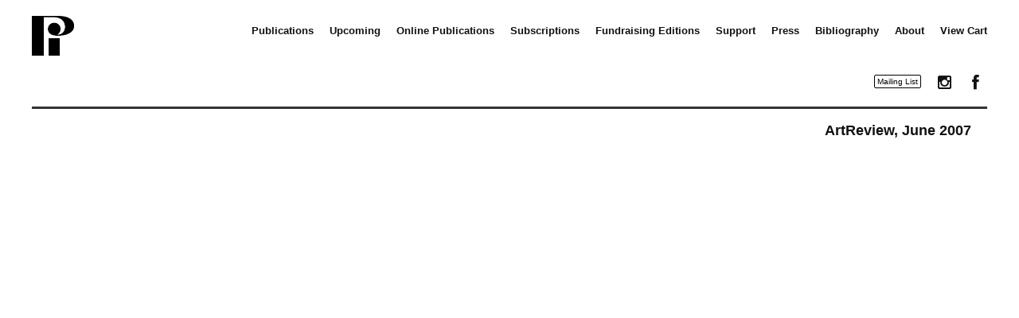

--- FILE ---
content_type: text/html; charset=UTF-8
request_url: https://primaryinformation.org/press/berardini-andrew-real-life-magazine-selected-writings-and-projects-1979-1994-artreview-june-p-163/
body_size: 10759
content:
<!DOCTYPE html>
<html lang="en-US" prefix="og: http://ogp.me/ns# article: http://ogp.me/ns/article#">
<head>
<meta name="google-site-verification" content="Ky8VKMOaILFUB-e5PZPRGzui8pUFF75xqxPBTuSa6mI" />
<meta charset="UTF-8" />
<meta name="viewport" content="width=device-width" />
<title>ArtReview, June 2007 | Primary Information</title>
<link rel="profile" href="https://gmpg.org/xfn/11" />
<link href="//netdna.bootstrapcdn.com/font-awesome/4.0.3/css/font-awesome.css" rel="stylesheet">
<!--[if lt IE 9]>
<script src="https://primaryinformation.org/pi/wp-content/themes/fiona/js/html5.js" type="text/javascript"></script>
<![endif]-->

<meta name='robots' content='max-image-preview:large' />
	<style>img:is([sizes="auto" i], [sizes^="auto," i]) { contain-intrinsic-size: 3000px 1500px }</style>
	<script>window._wca = window._wca || [];</script>
<link rel='dns-prefetch' href='//www.google.com' />
<link rel='dns-prefetch' href='//stats.wp.com' />
<link rel="alternate" type="application/rss+xml" title="Primary Information &raquo; Feed" href="https://primaryinformation.org/feed/" />
<link rel="alternate" type="application/rss+xml" title="Primary Information &raquo; Comments Feed" href="https://primaryinformation.org/comments/feed/" />
<script type="text/javascript">
/* <![CDATA[ */
window._wpemojiSettings = {"baseUrl":"https:\/\/s.w.org\/images\/core\/emoji\/16.0.1\/72x72\/","ext":".png","svgUrl":"https:\/\/s.w.org\/images\/core\/emoji\/16.0.1\/svg\/","svgExt":".svg","source":{"concatemoji":"https:\/\/primaryinformation.org\/pi\/wp-includes\/js\/wp-emoji-release.min.js?ver=9777195ca40399b6f10257765f21f9cc"}};
/*! This file is auto-generated */
!function(s,n){var o,i,e;function c(e){try{var t={supportTests:e,timestamp:(new Date).valueOf()};sessionStorage.setItem(o,JSON.stringify(t))}catch(e){}}function p(e,t,n){e.clearRect(0,0,e.canvas.width,e.canvas.height),e.fillText(t,0,0);var t=new Uint32Array(e.getImageData(0,0,e.canvas.width,e.canvas.height).data),a=(e.clearRect(0,0,e.canvas.width,e.canvas.height),e.fillText(n,0,0),new Uint32Array(e.getImageData(0,0,e.canvas.width,e.canvas.height).data));return t.every(function(e,t){return e===a[t]})}function u(e,t){e.clearRect(0,0,e.canvas.width,e.canvas.height),e.fillText(t,0,0);for(var n=e.getImageData(16,16,1,1),a=0;a<n.data.length;a++)if(0!==n.data[a])return!1;return!0}function f(e,t,n,a){switch(t){case"flag":return n(e,"\ud83c\udff3\ufe0f\u200d\u26a7\ufe0f","\ud83c\udff3\ufe0f\u200b\u26a7\ufe0f")?!1:!n(e,"\ud83c\udde8\ud83c\uddf6","\ud83c\udde8\u200b\ud83c\uddf6")&&!n(e,"\ud83c\udff4\udb40\udc67\udb40\udc62\udb40\udc65\udb40\udc6e\udb40\udc67\udb40\udc7f","\ud83c\udff4\u200b\udb40\udc67\u200b\udb40\udc62\u200b\udb40\udc65\u200b\udb40\udc6e\u200b\udb40\udc67\u200b\udb40\udc7f");case"emoji":return!a(e,"\ud83e\udedf")}return!1}function g(e,t,n,a){var r="undefined"!=typeof WorkerGlobalScope&&self instanceof WorkerGlobalScope?new OffscreenCanvas(300,150):s.createElement("canvas"),o=r.getContext("2d",{willReadFrequently:!0}),i=(o.textBaseline="top",o.font="600 32px Arial",{});return e.forEach(function(e){i[e]=t(o,e,n,a)}),i}function t(e){var t=s.createElement("script");t.src=e,t.defer=!0,s.head.appendChild(t)}"undefined"!=typeof Promise&&(o="wpEmojiSettingsSupports",i=["flag","emoji"],n.supports={everything:!0,everythingExceptFlag:!0},e=new Promise(function(e){s.addEventListener("DOMContentLoaded",e,{once:!0})}),new Promise(function(t){var n=function(){try{var e=JSON.parse(sessionStorage.getItem(o));if("object"==typeof e&&"number"==typeof e.timestamp&&(new Date).valueOf()<e.timestamp+604800&&"object"==typeof e.supportTests)return e.supportTests}catch(e){}return null}();if(!n){if("undefined"!=typeof Worker&&"undefined"!=typeof OffscreenCanvas&&"undefined"!=typeof URL&&URL.createObjectURL&&"undefined"!=typeof Blob)try{var e="postMessage("+g.toString()+"("+[JSON.stringify(i),f.toString(),p.toString(),u.toString()].join(",")+"));",a=new Blob([e],{type:"text/javascript"}),r=new Worker(URL.createObjectURL(a),{name:"wpTestEmojiSupports"});return void(r.onmessage=function(e){c(n=e.data),r.terminate(),t(n)})}catch(e){}c(n=g(i,f,p,u))}t(n)}).then(function(e){for(var t in e)n.supports[t]=e[t],n.supports.everything=n.supports.everything&&n.supports[t],"flag"!==t&&(n.supports.everythingExceptFlag=n.supports.everythingExceptFlag&&n.supports[t]);n.supports.everythingExceptFlag=n.supports.everythingExceptFlag&&!n.supports.flag,n.DOMReady=!1,n.readyCallback=function(){n.DOMReady=!0}}).then(function(){return e}).then(function(){var e;n.supports.everything||(n.readyCallback(),(e=n.source||{}).concatemoji?t(e.concatemoji):e.wpemoji&&e.twemoji&&(t(e.twemoji),t(e.wpemoji)))}))}((window,document),window._wpemojiSettings);
/* ]]> */
</script>
<style id='wp-emoji-styles-inline-css' type='text/css'>

	img.wp-smiley, img.emoji {
		display: inline !important;
		border: none !important;
		box-shadow: none !important;
		height: 1em !important;
		width: 1em !important;
		margin: 0 0.07em !important;
		vertical-align: -0.1em !important;
		background: none !important;
		padding: 0 !important;
	}
</style>
<link rel='stylesheet' id='wp-block-library-css' href='https://primaryinformation.org/pi/wp-includes/css/dist/block-library/style.min.css?ver=9777195ca40399b6f10257765f21f9cc' type='text/css' media='all' />
<style id='classic-theme-styles-inline-css' type='text/css'>
/*! This file is auto-generated */
.wp-block-button__link{color:#fff;background-color:#32373c;border-radius:9999px;box-shadow:none;text-decoration:none;padding:calc(.667em + 2px) calc(1.333em + 2px);font-size:1.125em}.wp-block-file__button{background:#32373c;color:#fff;text-decoration:none}
</style>
<link rel='stylesheet' id='mediaelement-css' href='https://primaryinformation.org/pi/wp-includes/js/mediaelement/mediaelementplayer-legacy.min.css?ver=4.2.17' type='text/css' media='all' />
<link rel='stylesheet' id='wp-mediaelement-css' href='https://primaryinformation.org/pi/wp-includes/js/mediaelement/wp-mediaelement.min.css?ver=9777195ca40399b6f10257765f21f9cc' type='text/css' media='all' />
<style id='jetpack-sharing-buttons-style-inline-css' type='text/css'>
.jetpack-sharing-buttons__services-list{display:flex;flex-direction:row;flex-wrap:wrap;gap:0;list-style-type:none;margin:5px;padding:0}.jetpack-sharing-buttons__services-list.has-small-icon-size{font-size:12px}.jetpack-sharing-buttons__services-list.has-normal-icon-size{font-size:16px}.jetpack-sharing-buttons__services-list.has-large-icon-size{font-size:24px}.jetpack-sharing-buttons__services-list.has-huge-icon-size{font-size:36px}@media print{.jetpack-sharing-buttons__services-list{display:none!important}}.editor-styles-wrapper .wp-block-jetpack-sharing-buttons{gap:0;padding-inline-start:0}ul.jetpack-sharing-buttons__services-list.has-background{padding:1.25em 2.375em}
</style>
<style id='global-styles-inline-css' type='text/css'>
:root{--wp--preset--aspect-ratio--square: 1;--wp--preset--aspect-ratio--4-3: 4/3;--wp--preset--aspect-ratio--3-4: 3/4;--wp--preset--aspect-ratio--3-2: 3/2;--wp--preset--aspect-ratio--2-3: 2/3;--wp--preset--aspect-ratio--16-9: 16/9;--wp--preset--aspect-ratio--9-16: 9/16;--wp--preset--color--black: #000000;--wp--preset--color--cyan-bluish-gray: #abb8c3;--wp--preset--color--white: #ffffff;--wp--preset--color--pale-pink: #f78da7;--wp--preset--color--vivid-red: #cf2e2e;--wp--preset--color--luminous-vivid-orange: #ff6900;--wp--preset--color--luminous-vivid-amber: #fcb900;--wp--preset--color--light-green-cyan: #7bdcb5;--wp--preset--color--vivid-green-cyan: #00d084;--wp--preset--color--pale-cyan-blue: #8ed1fc;--wp--preset--color--vivid-cyan-blue: #0693e3;--wp--preset--color--vivid-purple: #9b51e0;--wp--preset--gradient--vivid-cyan-blue-to-vivid-purple: linear-gradient(135deg,rgba(6,147,227,1) 0%,rgb(155,81,224) 100%);--wp--preset--gradient--light-green-cyan-to-vivid-green-cyan: linear-gradient(135deg,rgb(122,220,180) 0%,rgb(0,208,130) 100%);--wp--preset--gradient--luminous-vivid-amber-to-luminous-vivid-orange: linear-gradient(135deg,rgba(252,185,0,1) 0%,rgba(255,105,0,1) 100%);--wp--preset--gradient--luminous-vivid-orange-to-vivid-red: linear-gradient(135deg,rgba(255,105,0,1) 0%,rgb(207,46,46) 100%);--wp--preset--gradient--very-light-gray-to-cyan-bluish-gray: linear-gradient(135deg,rgb(238,238,238) 0%,rgb(169,184,195) 100%);--wp--preset--gradient--cool-to-warm-spectrum: linear-gradient(135deg,rgb(74,234,220) 0%,rgb(151,120,209) 20%,rgb(207,42,186) 40%,rgb(238,44,130) 60%,rgb(251,105,98) 80%,rgb(254,248,76) 100%);--wp--preset--gradient--blush-light-purple: linear-gradient(135deg,rgb(255,206,236) 0%,rgb(152,150,240) 100%);--wp--preset--gradient--blush-bordeaux: linear-gradient(135deg,rgb(254,205,165) 0%,rgb(254,45,45) 50%,rgb(107,0,62) 100%);--wp--preset--gradient--luminous-dusk: linear-gradient(135deg,rgb(255,203,112) 0%,rgb(199,81,192) 50%,rgb(65,88,208) 100%);--wp--preset--gradient--pale-ocean: linear-gradient(135deg,rgb(255,245,203) 0%,rgb(182,227,212) 50%,rgb(51,167,181) 100%);--wp--preset--gradient--electric-grass: linear-gradient(135deg,rgb(202,248,128) 0%,rgb(113,206,126) 100%);--wp--preset--gradient--midnight: linear-gradient(135deg,rgb(2,3,129) 0%,rgb(40,116,252) 100%);--wp--preset--font-size--small: 13px;--wp--preset--font-size--medium: 20px;--wp--preset--font-size--large: 36px;--wp--preset--font-size--x-large: 42px;--wp--preset--spacing--20: 0.44rem;--wp--preset--spacing--30: 0.67rem;--wp--preset--spacing--40: 1rem;--wp--preset--spacing--50: 1.5rem;--wp--preset--spacing--60: 2.25rem;--wp--preset--spacing--70: 3.38rem;--wp--preset--spacing--80: 5.06rem;--wp--preset--shadow--natural: 6px 6px 9px rgba(0, 0, 0, 0.2);--wp--preset--shadow--deep: 12px 12px 50px rgba(0, 0, 0, 0.4);--wp--preset--shadow--sharp: 6px 6px 0px rgba(0, 0, 0, 0.2);--wp--preset--shadow--outlined: 6px 6px 0px -3px rgba(255, 255, 255, 1), 6px 6px rgba(0, 0, 0, 1);--wp--preset--shadow--crisp: 6px 6px 0px rgba(0, 0, 0, 1);}:where(.is-layout-flex){gap: 0.5em;}:where(.is-layout-grid){gap: 0.5em;}body .is-layout-flex{display: flex;}.is-layout-flex{flex-wrap: wrap;align-items: center;}.is-layout-flex > :is(*, div){margin: 0;}body .is-layout-grid{display: grid;}.is-layout-grid > :is(*, div){margin: 0;}:where(.wp-block-columns.is-layout-flex){gap: 2em;}:where(.wp-block-columns.is-layout-grid){gap: 2em;}:where(.wp-block-post-template.is-layout-flex){gap: 1.25em;}:where(.wp-block-post-template.is-layout-grid){gap: 1.25em;}.has-black-color{color: var(--wp--preset--color--black) !important;}.has-cyan-bluish-gray-color{color: var(--wp--preset--color--cyan-bluish-gray) !important;}.has-white-color{color: var(--wp--preset--color--white) !important;}.has-pale-pink-color{color: var(--wp--preset--color--pale-pink) !important;}.has-vivid-red-color{color: var(--wp--preset--color--vivid-red) !important;}.has-luminous-vivid-orange-color{color: var(--wp--preset--color--luminous-vivid-orange) !important;}.has-luminous-vivid-amber-color{color: var(--wp--preset--color--luminous-vivid-amber) !important;}.has-light-green-cyan-color{color: var(--wp--preset--color--light-green-cyan) !important;}.has-vivid-green-cyan-color{color: var(--wp--preset--color--vivid-green-cyan) !important;}.has-pale-cyan-blue-color{color: var(--wp--preset--color--pale-cyan-blue) !important;}.has-vivid-cyan-blue-color{color: var(--wp--preset--color--vivid-cyan-blue) !important;}.has-vivid-purple-color{color: var(--wp--preset--color--vivid-purple) !important;}.has-black-background-color{background-color: var(--wp--preset--color--black) !important;}.has-cyan-bluish-gray-background-color{background-color: var(--wp--preset--color--cyan-bluish-gray) !important;}.has-white-background-color{background-color: var(--wp--preset--color--white) !important;}.has-pale-pink-background-color{background-color: var(--wp--preset--color--pale-pink) !important;}.has-vivid-red-background-color{background-color: var(--wp--preset--color--vivid-red) !important;}.has-luminous-vivid-orange-background-color{background-color: var(--wp--preset--color--luminous-vivid-orange) !important;}.has-luminous-vivid-amber-background-color{background-color: var(--wp--preset--color--luminous-vivid-amber) !important;}.has-light-green-cyan-background-color{background-color: var(--wp--preset--color--light-green-cyan) !important;}.has-vivid-green-cyan-background-color{background-color: var(--wp--preset--color--vivid-green-cyan) !important;}.has-pale-cyan-blue-background-color{background-color: var(--wp--preset--color--pale-cyan-blue) !important;}.has-vivid-cyan-blue-background-color{background-color: var(--wp--preset--color--vivid-cyan-blue) !important;}.has-vivid-purple-background-color{background-color: var(--wp--preset--color--vivid-purple) !important;}.has-black-border-color{border-color: var(--wp--preset--color--black) !important;}.has-cyan-bluish-gray-border-color{border-color: var(--wp--preset--color--cyan-bluish-gray) !important;}.has-white-border-color{border-color: var(--wp--preset--color--white) !important;}.has-pale-pink-border-color{border-color: var(--wp--preset--color--pale-pink) !important;}.has-vivid-red-border-color{border-color: var(--wp--preset--color--vivid-red) !important;}.has-luminous-vivid-orange-border-color{border-color: var(--wp--preset--color--luminous-vivid-orange) !important;}.has-luminous-vivid-amber-border-color{border-color: var(--wp--preset--color--luminous-vivid-amber) !important;}.has-light-green-cyan-border-color{border-color: var(--wp--preset--color--light-green-cyan) !important;}.has-vivid-green-cyan-border-color{border-color: var(--wp--preset--color--vivid-green-cyan) !important;}.has-pale-cyan-blue-border-color{border-color: var(--wp--preset--color--pale-cyan-blue) !important;}.has-vivid-cyan-blue-border-color{border-color: var(--wp--preset--color--vivid-cyan-blue) !important;}.has-vivid-purple-border-color{border-color: var(--wp--preset--color--vivid-purple) !important;}.has-vivid-cyan-blue-to-vivid-purple-gradient-background{background: var(--wp--preset--gradient--vivid-cyan-blue-to-vivid-purple) !important;}.has-light-green-cyan-to-vivid-green-cyan-gradient-background{background: var(--wp--preset--gradient--light-green-cyan-to-vivid-green-cyan) !important;}.has-luminous-vivid-amber-to-luminous-vivid-orange-gradient-background{background: var(--wp--preset--gradient--luminous-vivid-amber-to-luminous-vivid-orange) !important;}.has-luminous-vivid-orange-to-vivid-red-gradient-background{background: var(--wp--preset--gradient--luminous-vivid-orange-to-vivid-red) !important;}.has-very-light-gray-to-cyan-bluish-gray-gradient-background{background: var(--wp--preset--gradient--very-light-gray-to-cyan-bluish-gray) !important;}.has-cool-to-warm-spectrum-gradient-background{background: var(--wp--preset--gradient--cool-to-warm-spectrum) !important;}.has-blush-light-purple-gradient-background{background: var(--wp--preset--gradient--blush-light-purple) !important;}.has-blush-bordeaux-gradient-background{background: var(--wp--preset--gradient--blush-bordeaux) !important;}.has-luminous-dusk-gradient-background{background: var(--wp--preset--gradient--luminous-dusk) !important;}.has-pale-ocean-gradient-background{background: var(--wp--preset--gradient--pale-ocean) !important;}.has-electric-grass-gradient-background{background: var(--wp--preset--gradient--electric-grass) !important;}.has-midnight-gradient-background{background: var(--wp--preset--gradient--midnight) !important;}.has-small-font-size{font-size: var(--wp--preset--font-size--small) !important;}.has-medium-font-size{font-size: var(--wp--preset--font-size--medium) !important;}.has-large-font-size{font-size: var(--wp--preset--font-size--large) !important;}.has-x-large-font-size{font-size: var(--wp--preset--font-size--x-large) !important;}
:where(.wp-block-post-template.is-layout-flex){gap: 1.25em;}:where(.wp-block-post-template.is-layout-grid){gap: 1.25em;}
:where(.wp-block-columns.is-layout-flex){gap: 2em;}:where(.wp-block-columns.is-layout-grid){gap: 2em;}
:root :where(.wp-block-pullquote){font-size: 1.5em;line-height: 1.6;}
</style>
<link rel='stylesheet' id='responsive-lightbox-nivo-css' href='https://primaryinformation.org/pi/wp-content/plugins/responsive-lightbox/assets/nivo/nivo-lightbox.min.css?ver=1.3.1' type='text/css' media='all' />
<link rel='stylesheet' id='responsive-lightbox-nivo-default-css' href='https://primaryinformation.org/pi/wp-content/plugins/responsive-lightbox/assets/nivo/themes/default/default.css?ver=1.3.1' type='text/css' media='all' />
<link rel='stylesheet' id='woocommerce-conditional-product-fees-for-checkout-css' href='https://primaryinformation.org/pi/wp-content/plugins/woo-conditional-product-fees-for-checkout/public/css/woocommerce-conditional-product-fees-for-checkout-public.css?ver=4.3.2' type='text/css' media='all' />
<link rel='stylesheet' id='wdpgk_front_style-css' href='https://primaryinformation.org/pi/wp-content/plugins/woo-donations-pro/assets/css/wdpgk_front_style.css?ver=1.6' type='text/css' media='all' />
<link rel='stylesheet' id='woocommerce-layout-css' href='https://primaryinformation.org/pi/wp-content/plugins/woocommerce/assets/css/woocommerce-layout.css?ver=10.3.7' type='text/css' media='all' />
<style id='woocommerce-layout-inline-css' type='text/css'>

	.infinite-scroll .woocommerce-pagination {
		display: none;
	}
</style>
<link rel='stylesheet' id='woocommerce-smallscreen-css' href='https://primaryinformation.org/pi/wp-content/plugins/woocommerce/assets/css/woocommerce-smallscreen.css?ver=10.3.7' type='text/css' media='only screen and (max-width: 768px)' />
<link rel='stylesheet' id='woocommerce-general-css' href='https://primaryinformation.org/pi/wp-content/plugins/woocommerce/assets/css/woocommerce.css?ver=10.3.7' type='text/css' media='all' />
<style id='woocommerce-inline-inline-css' type='text/css'>
.woocommerce form .form-row .required { visibility: visible; }
</style>
<link rel='stylesheet' id='brands-styles-css' href='https://primaryinformation.org/pi/wp-content/plugins/woocommerce/assets/css/brands.css?ver=10.3.7' type='text/css' media='all' />
<link rel='stylesheet' id='style-css' href='https://primaryinformation.org/pi/wp-content/themes/fiona/style.css?ver=9777195ca40399b6f10257765f21f9cc' type='text/css' media='all' />
<script type="text/javascript" src="https://primaryinformation.org/pi/wp-includes/js/jquery/jquery.min.js?ver=3.7.1" id="jquery-core-js"></script>
<script type="text/javascript" src="https://primaryinformation.org/pi/wp-includes/js/jquery/jquery-migrate.min.js?ver=3.4.1" id="jquery-migrate-js"></script>
<script type="text/javascript" src="https://primaryinformation.org/pi/wp-content/plugins/recaptcha-woo/js/rcfwc.js?ver=1.0" id="rcfwc-js-js" defer="defer" data-wp-strategy="defer"></script>
<script type="text/javascript" src="https://www.google.com/recaptcha/api.js?hl=en_US" id="recaptcha-js" defer="defer" data-wp-strategy="defer"></script>
<script type="text/javascript" src="https://primaryinformation.org/pi/wp-content/plugins/responsive-lightbox/assets/nivo/nivo-lightbox.min.js?ver=1.3.1" id="responsive-lightbox-nivo-js"></script>
<script type="text/javascript" src="https://primaryinformation.org/pi/wp-includes/js/underscore.min.js?ver=1.13.7" id="underscore-js"></script>
<script type="text/javascript" src="https://primaryinformation.org/pi/wp-content/plugins/responsive-lightbox/assets/infinitescroll/infinite-scroll.pkgd.min.js?ver=4.0.1" id="responsive-lightbox-infinite-scroll-js"></script>
<script type="text/javascript" id="responsive-lightbox-js-before">
/* <![CDATA[ */
var rlArgs = {"script":"nivo","selector":"lightbox","customEvents":"","activeGalleries":true,"effect":"fade","clickOverlayToClose":true,"keyboardNav":true,"errorMessage":"The requested content cannot be loaded. Please try again later.","woocommerce_gallery":false,"ajaxurl":"https:\/\/primaryinformation.org\/pi\/wp-admin\/admin-ajax.php","nonce":"2008bce6be","preview":false,"postId":549,"scriptExtension":false};
/* ]]> */
</script>
<script type="text/javascript" src="https://primaryinformation.org/pi/wp-content/plugins/responsive-lightbox/js/front.js?ver=2.5.3" id="responsive-lightbox-js"></script>
<script type="text/javascript" src="https://primaryinformation.org/pi/wp-content/plugins/woocommerce/assets/js/jquery-tiptip/jquery.tipTip.min.js?ver=10.3.7" id="jquery-tiptip-js"></script>
<script type="text/javascript" id="woocommerce-conditional-product-fees-for-checkout-js-extra">
/* <![CDATA[ */
var wcpfc_public_vars = {"fee_tooltip_data":[]};
/* ]]> */
</script>
<script type="text/javascript" src="https://primaryinformation.org/pi/wp-content/plugins/woo-conditional-product-fees-for-checkout/public/js/woocommerce-conditional-product-fees-for-checkout-public.js?ver=4.3.2" id="woocommerce-conditional-product-fees-for-checkout-js"></script>
<script type="text/javascript" src="https://primaryinformation.org/pi/wp-content/plugins/woo-donations-pro/assets/js/wdpgk_front_script.js?ver=1.6" id="wdpgk_donation_script-js"></script>
<script type="text/javascript" src="https://primaryinformation.org/pi/wp-content/plugins/woocommerce/assets/js/jquery-blockui/jquery.blockUI.min.js?ver=2.7.0-wc.10.3.7" id="wc-jquery-blockui-js" defer="defer" data-wp-strategy="defer"></script>
<script type="text/javascript" id="wc-add-to-cart-js-extra">
/* <![CDATA[ */
var wc_add_to_cart_params = {"ajax_url":"\/pi\/wp-admin\/admin-ajax.php","wc_ajax_url":"\/?wc-ajax=%%endpoint%%","i18n_view_cart":"View cart","cart_url":"https:\/\/primaryinformation.org\/cart\/","is_cart":"","cart_redirect_after_add":"no"};
/* ]]> */
</script>
<script type="text/javascript" src="https://primaryinformation.org/pi/wp-content/plugins/woocommerce/assets/js/frontend/add-to-cart.min.js?ver=10.3.7" id="wc-add-to-cart-js" defer="defer" data-wp-strategy="defer"></script>
<script type="text/javascript" src="https://primaryinformation.org/pi/wp-content/plugins/woocommerce/assets/js/js-cookie/js.cookie.min.js?ver=2.1.4-wc.10.3.7" id="wc-js-cookie-js" defer="defer" data-wp-strategy="defer"></script>
<script type="text/javascript" id="woocommerce-js-extra">
/* <![CDATA[ */
var woocommerce_params = {"ajax_url":"\/pi\/wp-admin\/admin-ajax.php","wc_ajax_url":"\/?wc-ajax=%%endpoint%%","i18n_password_show":"Show password","i18n_password_hide":"Hide password"};
/* ]]> */
</script>
<script type="text/javascript" src="https://primaryinformation.org/pi/wp-content/plugins/woocommerce/assets/js/frontend/woocommerce.min.js?ver=10.3.7" id="woocommerce-js" defer="defer" data-wp-strategy="defer"></script>
<script type="text/javascript" src="https://stats.wp.com/s-202605.js" id="woocommerce-analytics-js" defer="defer" data-wp-strategy="defer"></script>
<link rel="https://api.w.org/" href="https://primaryinformation.org/wp-json/" /><link rel="EditURI" type="application/rsd+xml" title="RSD" href="https://primaryinformation.org/pi/xmlrpc.php?rsd" />
<link rel="canonical" href="https://primaryinformation.org/press/berardini-andrew-real-life-magazine-selected-writings-and-projects-1979-1994-artreview-june-p-163/" />
<link rel='shortlink' href='https://primaryinformation.org/?p=549' />
<link rel="alternate" title="oEmbed (JSON)" type="application/json+oembed" href="https://primaryinformation.org/wp-json/oembed/1.0/embed?url=https%3A%2F%2Fprimaryinformation.org%2Fpress%2Fberardini-andrew-real-life-magazine-selected-writings-and-projects-1979-1994-artreview-june-p-163%2F" />
<link rel="alternate" title="oEmbed (XML)" type="text/xml+oembed" href="https://primaryinformation.org/wp-json/oembed/1.0/embed?url=https%3A%2F%2Fprimaryinformation.org%2Fpress%2Fberardini-andrew-real-life-magazine-selected-writings-and-projects-1979-1994-artreview-june-p-163%2F&#038;format=xml" />
<meta property="og:title" name="og:title" content="ArtReview, June 2007" />
<meta property="og:type" name="og:type" content="website" />
<meta property="og:url" name="og:url" content="https://primaryinformation.org/press/berardini-andrew-real-life-magazine-selected-writings-and-projects-1979-1994-artreview-june-p-163/" />
<meta property="og:locale" name="og:locale" content="en_US" />
<meta property="og:site_name" name="og:site_name" content="Primary Information" />
<meta property="twitter:card" name="twitter:card" content="summary" />
<meta property="article:published_time" name="article:published_time" content="2013-11-23T20:28:22-05:00" />
<meta property="article:modified_time" name="article:modified_time" content="2017-09-01T18:34:55-04:00" />
<meta property="article:author" name="article:author" content="https://primaryinformation.org/author/pieditor/" />
    <style>
        .wdpgk_donation_content .button.wdpgk_add_donation { background-color: #dd3333 !important;}.wdpgk_donation_content .button.wdpgk_add_donation { color: #ffffff !important;}.wdpgk_donation_modal { background: #ffffff !important;}.wdpgk-modal-dialog{ background:#ffffff !important};    </style>
	<style>img#wpstats{display:none}</style>
			<noscript><style>.woocommerce-product-gallery{ opacity: 1 !important; }</style></noscript>
	<script src="https://cdnjs.cloudflare.com/ajax/libs/masonry/4.2.2/masonry.pkgd.min.js"></script>
<!-- <script src="https://masonry.desandro.com/masonry.pkgd.min.js"></script> -->
<script src="https://ajax.googleapis.com/ajax/libs/jquery/3.1.1/jquery.min.js"></script>
<script>
$( document ).ready(function() {
	$('body').bind('touchstart', function() {});
});
</script>

<!-- Global site tag (gtag.js) - Google Analytics -->
<script async src="https://www.googletagmanager.com/gtag/js?id=UA-61069301-1"></script>
<script>
  window.dataLayer = window.dataLayer || [];
  function gtag(){dataLayer.push(arguments);}
  gtag('js', new Date());

  gtag('config', 'UA-61069301-1');
</script>


</head>

<body class="wp-singular press-template-default single single-press postid-549 single-format-standard wp-theme-fiona theme-fiona woocommerce-no-js">

<script async src="https://www.googletagmanager.com/gtag/js?id=UA-61069301-1"></script>
<script>
  window.dataLayer = window.dataLayer || [];
  function gtag(){dataLayer.push(arguments);}
  gtag('js', new Date());

  gtag('config', 'UA-61069301-1');
  gtag('config', 'AW-11110234938');
</script>

<!-- Event snippet for Website traffic conversion page -->
<script>
  gtag('event', 'conversion', {'send_to': 'AW-11110234938/RQD5CI3_uJIYELr24rEp'});
</script>




<!-- End Google Tag Manager -->

<div id="page" class="hfeed site">
		<header id="masthead" class="site-header cf" role="banner">
		<hgroup>
			
			<a href="https://primaryinformation.org/" title="Primary Information" rel="home">
				<img src="https://primaryinformation.org/pi/wp-content/themes/fiona/img/pi-logo.png" alt="Primary Information">
				<!-- <h1 class="site-title">Primary Information</h1> -->
			</a>

			<h2 class="site-description"></h2>
		</hgroup>

		<nav role="navigation" class="site-navigation main-navigation">
			<h1 class="assistive-text">Menu</h1>
			<div class="assistive-text skip-link"><a href="#content" title="Skip to content">Skip to content</a></div>

			<div class="menu-top-links-container"><ul id="menu-top-links" class="menu"><li id="menu-item-2062" class="menu-item menu-item-type-post_type menu-item-object-page menu-item-home menu-item-2062"><a href="https://primaryinformation.org/">Publications</a></li>
<li id="menu-item-2098" class="menu-item menu-item-type-post_type menu-item-object-page menu-item-2098"><a href="https://primaryinformation.org/upcoming-projects/">Upcoming</a></li>
<li id="menu-item-4806" class="menu-item menu-item-type-post_type menu-item-object-page menu-item-4806"><a href="https://primaryinformation.org/pdfs/">Online Publications</a></li>
<li id="menu-item-13780" class="menu-item menu-item-type-custom menu-item-object-custom menu-item-13780"><a href="https://primaryinformation.org/product-category/subscription/">Subscriptions</a></li>
<li id="menu-item-841" class="menu-item menu-item-type-post_type menu-item-object-page menu-item-841"><a href="https://primaryinformation.org/limited-editions/">Fundraising Editions</a></li>
<li id="menu-item-5496" class="menu-item menu-item-type-post_type menu-item-object-page menu-item-5496"><a href="https://primaryinformation.org/support/">Support</a></li>
<li id="menu-item-826" class="menu-item menu-item-type-post_type menu-item-object-page menu-item-826"><a href="https://primaryinformation.org/press/">Press</a></li>
<li id="menu-item-4804" class="menu-item menu-item-type-post_type menu-item-object-page menu-item-4804"><a href="https://primaryinformation.org/bibliography/">Bibliography</a></li>
<li id="menu-item-88" class="menu-item menu-item-type-post_type menu-item-object-page menu-item-88"><a href="https://primaryinformation.org/information/about/">About</a></li>
<li id="menu-item-1615" class="menu-item menu-item-type-post_type menu-item-object-page menu-item-1615"><a href="https://primaryinformation.org/cart/">View Cart</a></li>
</ul></div>		</nav>
		
						<!-- <div id="banner">
							<a href="https://primaryinformation.org/annual-print-fund/">
								&#x25B6;&#xFE0E; Support Primary Information on our 15th Anniversary																							</a>
						</div> -->
						
						<div id="banner" style="display:none;"><a href=""></a></div>			<div class="header-social" id="social">


			<!-- Begin Constant Contact Active Forms -->
			<script> var _ctct_m = "200007d92a5ee429256d0c0e19609fbc"; </script>
			<script id="signupScript" src="//static.ctctcdn.com/js/signup-form-widget/current/signup-form-widget.min.js" async defer></script>
			<!-- End Constant Contact Active Forms -->




			<!-- Trigger/Open The Modal -->
			<button id="mailinglistBtn">Mailing List</button>

			<!-- <a href="">Join Mailing List</a> -->


			<!-- The Modal -->
			<div id="myModal" class="modal">

			<!-- Modal content -->
			<div class="modal-content">
				<span class="close">&times;</span>
				<!-- Begin Constant Contact Inline Form Code -->
				<div class="ctct-inline-form" data-form-id="f78d8906-b167-478a-9bc8-fbf5849257fc"></div>
				<!-- End Constant Contact Inline Form Code -->
			</div>

			</div>

			<script>
			// Get the modal
			var modal = document.getElementById("myModal");

			// Get the button that opens the modal
			var btn = document.getElementById("mailinglistBtn");

			// Get the <span> element that closes the modal
			var span = document.getElementsByClassName("close")[0];

			// When the user clicks the button, open the modal 
			btn.onclick = function() {
			modal.style.display = "block";
			}

			// When the user clicks on <span> (x), close the modal
			span.onclick = function() {
			modal.style.display = "none";
			}

			// When the user clicks anywhere outside of the modal, close it
			window.onclick = function(event) {
			if (event.target == modal) {
				modal.style.display = "none";
			}
			}
			</script>

			<style>
			body {font-family: Arial, Helvetica, sans-serif;}

			/* The Modal (background) */
			.modal {
			display: none; /* Hidden by default */
			position: fixed; /* Stay in place */
			z-index: 1; /* Sit on top */
			padding-top: 100px; /* Location of the box */
			left: 0;
			top: 0;
			width: 100%; /* Full width */
			height: 100%; /* Full height */
			overflow: auto; /* Enable scroll if needed */
			background-color: rgb(0,0,0); /* Fallback color */
			background-color: rgba(0,0,0,0.4); /* Black w/ opacity */
			}

			/* Modal Content */
			.modal-content {
			background-color: #fefefe;
			margin: auto;
			padding: 20px;
			border: 1px solid #888;
			width: 80%;
			max-width: 20em;
			text-align: left;
			}

			/* The Close Button */
			.close {
			color: #aaaaaa;
			float: right;
			font-size: 28px;
			font-weight: bold;
			}

			.close:hover,
			.close:focus {
			color: #000;
			text-decoration: none;
			cursor: pointer;
			}

			#gdpr_text, .ctct-form-footer{
			display:none;
			}
			

			div.ctct-form-embed div.ctct-form-defaults h2.ctct-form-header {
				font-weight: normal;
				font-size: 20px;
			}

			</style>


			<!-- <a href="https://instagram.com/primaryinformation"><i class="fa fa-instagram"></i></a> -->
			<a href="https://instagram.com/primaryinformation" aria-label="Primary Information's Instagram"><span class="fa fa-instagram"></span></a>
			<!-- <a href="https://twitter.com/primary_info"><i class="fa fa-twitter"></i></a> -->
			<!-- <a href="https://www.facebook.com/pages/PrimaryInformation/266765853974"><i class="fa fa-facebook"></i></a> -->
			<a href="https://www.facebook.com/pages/PrimaryInformation/266765853974" aria-label="Primary Information's Facebook"><span class="fa fa-facebook"></span></a>
		</div>
	</header><!-- #masthead .site-header -->
	
	
	<div id="main" class="berardini-andrew-real-life-magazine-selected-writings-and-projects-1979-1994-artreview-june-p-163">

		<div id="primary" class="site-content">
			<div id="content" role="main">

				
					
<article id="post-549" class="post-549 press type-press status-publish format-standard hentry">

  <div class="first-image">
      </div>

  <div class="post-content">
    
    <header class="entry-header">
      <h1 class="entry-title">ArtReview, June 2007</h1>
    </header><!-- .entry-header -->

    <div class="entry-content single">
      
      <!-- the content -->
      
      <!--
      

      <div class="entry-images">
              </div>
      -->

    </div><!-- .entry-content -->
    
    <!-- so what?? mip -->
    <div class="press">
          </div>
  </div>

</article>

				
			</div><!-- #content -->
		</div><!-- #primary .site-content -->


	</div><!-- #main -->
<div class="push"></div>
</div><!-- #page .hfeed .site -->

	<footer id="colophon" class="site-footer" role="contentinfo">
<!---		<div id="social">
			<a href="https://instagram.com/primaryinfo"><i class="fa fa-instagram"></i></a>
			<a href="https://twitter.com/primary_info"><i class="fa fa-twitter"></i></a>
			<a href="https://www.facebook.com/pages/PrimaryInformation/266765853974"><i class="fa fa-facebook"></i></a>
		</div>-->
		<div class="copyright">© <a href="https://primaryinformation.org/information/about/">Primary Information</a>, 2026</div>
	</footer><!-- .site-footer .site-footer -->


<script type="speculationrules">
{"prefetch":[{"source":"document","where":{"and":[{"href_matches":"\/*"},{"not":{"href_matches":["\/pi\/wp-*.php","\/pi\/wp-admin\/*","\/pi\/wp-content\/uploads\/*","\/pi\/wp-content\/*","\/pi\/wp-content\/plugins\/*","\/pi\/wp-content\/themes\/fiona\/*","\/*\\?(.+)"]}},{"not":{"selector_matches":"a[rel~=\"nofollow\"]"}},{"not":{"selector_matches":".no-prefetch, .no-prefetch a"}}]},"eagerness":"conservative"}]}
</script>
    <div class="wdpgk-common-popup">
        <div class="wdpgk-modal-dialog">
            <div class="wdpgk-modal-content">
                <div class="wdpgk-popup-title">
                    <button type="button" class="wdpgk-close-popup" data-dismiss="modal">&times;</button>
                </div>
                <div class="wdpgk-contact-form">
                    <div class="wdpgk_donation_content">
            <h2>Please consider supporting Primary Information with a fully tax-deductible donation.</h2>
            <div class="wdpgk_display_option"> <span class="cur_syambols">&#36;</span> <input type="text" name="donation-price" class="wdpgk_donation wdpgk_donation_text" placeholder="Ex.100"></div>
            
            <div class="wdpgk_display_option wdpgk_campaign_option"></div>
            
            <div class="wdpgk_button_loader">
        <button type="button" class="button wdpgk_add_donation" data-product-id="16461" data-product-url="https://primaryinformation.org/cart/">Add Donation</button>
        <input type="hidden" name="wdpgk_free_amt" value="" class="wdpgk_free_amt" data-min-amt="" data-max-amt="">
        <input type="hidden" name="wdpgk_ajax_url" value="https://primaryinformation.org/pi/wp-admin/admin-ajax.php" class="wdpgk_ajax_url">
        <img src="https://primaryinformation.org/pi/wp-content/plugins/woo-donations-pro/assets/images/ajax-loader.gif" class="wdpgk_loader wdpgk_loader_img">
        </div>
            <div class="wdpgk_error_front"></div>
        </div>                </div>
            </div>
        </div>
    </div>
    	<script type='text/javascript'>
		(function () {
			var c = document.body.className;
			c = c.replace(/woocommerce-no-js/, 'woocommerce-js');
			document.body.className = c;
		})();
	</script>
	<link rel='stylesheet' id='wc-blocks-style-css' href='https://primaryinformation.org/pi/wp-content/plugins/woocommerce/assets/client/blocks/wc-blocks.css?ver=wc-10.3.7' type='text/css' media='all' />
<script type="text/javascript" src="https://primaryinformation.org/pi/wp-content/themes/fiona/js/small-menu.js?ver=20120206" id="small-menu-js"></script>
<script type="text/javascript" src="https://primaryinformation.org/pi/wp-includes/js/dist/hooks.min.js?ver=4d63a3d491d11ffd8ac6" id="wp-hooks-js"></script>
<script type="text/javascript" src="https://primaryinformation.org/pi/wp-includes/js/dist/i18n.min.js?ver=5e580eb46a90c2b997e6" id="wp-i18n-js"></script>
<script type="text/javascript" id="wp-i18n-js-after">
/* <![CDATA[ */
wp.i18n.setLocaleData( { 'text direction\u0004ltr': [ 'ltr' ] } );
/* ]]> */
</script>
<script type="text/javascript" src="https://primaryinformation.org/pi/wp-includes/js/dist/vendor/wp-polyfill.min.js?ver=3.15.0" id="wp-polyfill-js"></script>
<script type="text/javascript" src="https://primaryinformation.org/pi/wp-includes/js/dist/url.min.js?ver=c2964167dfe2477c14ea" id="wp-url-js"></script>
<script type="text/javascript" src="https://primaryinformation.org/pi/wp-includes/js/dist/api-fetch.min.js?ver=3623a576c78df404ff20" id="wp-api-fetch-js"></script>
<script type="text/javascript" id="wp-api-fetch-js-after">
/* <![CDATA[ */
wp.apiFetch.use( wp.apiFetch.createRootURLMiddleware( "https://primaryinformation.org/wp-json/" ) );
wp.apiFetch.nonceMiddleware = wp.apiFetch.createNonceMiddleware( "b13b401b21" );
wp.apiFetch.use( wp.apiFetch.nonceMiddleware );
wp.apiFetch.use( wp.apiFetch.mediaUploadMiddleware );
wp.apiFetch.nonceEndpoint = "https://primaryinformation.org/pi/wp-admin/admin-ajax.php?action=rest-nonce";
/* ]]> */
</script>
<script type="text/javascript" src="https://primaryinformation.org/pi/wp-content/plugins/jetpack/jetpack_vendor/automattic/woocommerce-analytics/build/woocommerce-analytics-client.js?minify=false&amp;ver=0daedf2e8bf6852380b8" id="woocommerce-analytics-client-js" defer="defer" data-wp-strategy="defer"></script>
<script type="text/javascript" src="https://primaryinformation.org/pi/wp-content/plugins/woocommerce/assets/js/sourcebuster/sourcebuster.min.js?ver=10.3.7" id="sourcebuster-js-js"></script>
<script type="text/javascript" id="wc-order-attribution-js-extra">
/* <![CDATA[ */
var wc_order_attribution = {"params":{"lifetime":1.0e-5,"session":30,"base64":false,"ajaxurl":"https:\/\/primaryinformation.org\/pi\/wp-admin\/admin-ajax.php","prefix":"wc_order_attribution_","allowTracking":true},"fields":{"source_type":"current.typ","referrer":"current_add.rf","utm_campaign":"current.cmp","utm_source":"current.src","utm_medium":"current.mdm","utm_content":"current.cnt","utm_id":"current.id","utm_term":"current.trm","utm_source_platform":"current.plt","utm_creative_format":"current.fmt","utm_marketing_tactic":"current.tct","session_entry":"current_add.ep","session_start_time":"current_add.fd","session_pages":"session.pgs","session_count":"udata.vst","user_agent":"udata.uag"}};
/* ]]> */
</script>
<script type="text/javascript" src="https://primaryinformation.org/pi/wp-content/plugins/woocommerce/assets/js/frontend/order-attribution.min.js?ver=10.3.7" id="wc-order-attribution-js"></script>
<script type="text/javascript" id="jetpack-stats-js-before">
/* <![CDATA[ */
_stq = window._stq || [];
_stq.push([ "view", JSON.parse("{\"v\":\"ext\",\"blog\":\"178272089\",\"post\":\"549\",\"tz\":\"-5\",\"srv\":\"primaryinformation.org\",\"j\":\"1:15.2\"}") ]);
_stq.push([ "clickTrackerInit", "178272089", "549" ]);
/* ]]> */
</script>
<script type="text/javascript" src="https://stats.wp.com/e-202605.js" id="jetpack-stats-js" defer="defer" data-wp-strategy="defer"></script>
<script type="text/javascript" id="cbr-pro-front-js-js-extra">
/* <![CDATA[ */
var cbr_ajax_object = {"cbr_ajax_url":"https:\/\/primaryinformation.org\/pi\/wp-admin\/admin-ajax.php"};
/* ]]> */
</script>
<script type="text/javascript" src="https://primaryinformation.org/pi/wp-content/plugins/woo-product-country-base-restrictions/assets/js/front.js?ver=3.7.5" id="cbr-pro-front-js-js"></script>
		<script type="text/javascript">
			(function() {
				window.wcAnalytics = window.wcAnalytics || {};
				const wcAnalytics = window.wcAnalytics;

				// Set the assets URL for webpack to find the split assets.
				wcAnalytics.assets_url = 'https://primaryinformation.org/pi/wp-content/plugins/jetpack/jetpack_vendor/automattic/woocommerce-analytics/src/../build/';

				// Set common properties for all events.
				wcAnalytics.commonProps = {"blog_id":178272089,"store_id":"cd8eb7e8-66ee-47a2-b49e-14a0bdf37a12","ui":null,"url":"https://primaryinformation.org","woo_version":"10.3.7","wp_version":"6.8.3","store_admin":0,"device":"desktop","store_currency":"USD","timezone":"America/New_York","is_guest":1};

				// Set the event queue.
				wcAnalytics.eventQueue = [];

				// Features.
				wcAnalytics.features = {
					ch: false,
					sessionTracking: false,
					proxy: false,
				};

				wcAnalytics.breadcrumbs = ["ArtReview, June 2007"];

				// Page context flags.
				wcAnalytics.pages = {
					isAccountPage: false,
					isCart: false,
				};
			})();
		</script>
		
<script type='text/javascript'>
var container = document.querySelector('#main');
var msnry = new Masonry( container, {
  // options
  gutter: 20,
  itemSelector: 'article.product'
});
</script>

<script type='text/javascript'>

	console.log('preorder');


	$('.presale .button').text('Pre-Order'); 

	// //var divs = document.querySelectorAll('.presale .button'), i;
	// const divs = document.querySelector('.presale .button'); //.innerHTML = 'Pre-Order';

	// for (i = 0; i < divs.length; ++i) {
	// 	divs[i].innherHTML = "Pre-Order";
	// }
//	const highlightedItems = userList.querySelectorAll(".highlighted");

	// presales.forEach(function(userItem) {
	// 	userItem.innherHTML = "Pre-Order";
	// });


</script>

</body>
</html>


--- FILE ---
content_type: text/html; charset=utf-8
request_url: https://www.google.com/recaptcha/api2/anchor?ar=1&k=6LfHrSkUAAAAAPnKk5cT6JuKlKPzbwyTYuO8--Vr&co=aHR0cHM6Ly9wcmltYXJ5aW5mb3JtYXRpb24ub3JnOjQ0Mw..&hl=en&v=N67nZn4AqZkNcbeMu4prBgzg&size=invisible&anchor-ms=20000&execute-ms=30000&cb=k79z4ei5sbmd
body_size: 49479
content:
<!DOCTYPE HTML><html dir="ltr" lang="en"><head><meta http-equiv="Content-Type" content="text/html; charset=UTF-8">
<meta http-equiv="X-UA-Compatible" content="IE=edge">
<title>reCAPTCHA</title>
<style type="text/css">
/* cyrillic-ext */
@font-face {
  font-family: 'Roboto';
  font-style: normal;
  font-weight: 400;
  font-stretch: 100%;
  src: url(//fonts.gstatic.com/s/roboto/v48/KFO7CnqEu92Fr1ME7kSn66aGLdTylUAMa3GUBHMdazTgWw.woff2) format('woff2');
  unicode-range: U+0460-052F, U+1C80-1C8A, U+20B4, U+2DE0-2DFF, U+A640-A69F, U+FE2E-FE2F;
}
/* cyrillic */
@font-face {
  font-family: 'Roboto';
  font-style: normal;
  font-weight: 400;
  font-stretch: 100%;
  src: url(//fonts.gstatic.com/s/roboto/v48/KFO7CnqEu92Fr1ME7kSn66aGLdTylUAMa3iUBHMdazTgWw.woff2) format('woff2');
  unicode-range: U+0301, U+0400-045F, U+0490-0491, U+04B0-04B1, U+2116;
}
/* greek-ext */
@font-face {
  font-family: 'Roboto';
  font-style: normal;
  font-weight: 400;
  font-stretch: 100%;
  src: url(//fonts.gstatic.com/s/roboto/v48/KFO7CnqEu92Fr1ME7kSn66aGLdTylUAMa3CUBHMdazTgWw.woff2) format('woff2');
  unicode-range: U+1F00-1FFF;
}
/* greek */
@font-face {
  font-family: 'Roboto';
  font-style: normal;
  font-weight: 400;
  font-stretch: 100%;
  src: url(//fonts.gstatic.com/s/roboto/v48/KFO7CnqEu92Fr1ME7kSn66aGLdTylUAMa3-UBHMdazTgWw.woff2) format('woff2');
  unicode-range: U+0370-0377, U+037A-037F, U+0384-038A, U+038C, U+038E-03A1, U+03A3-03FF;
}
/* math */
@font-face {
  font-family: 'Roboto';
  font-style: normal;
  font-weight: 400;
  font-stretch: 100%;
  src: url(//fonts.gstatic.com/s/roboto/v48/KFO7CnqEu92Fr1ME7kSn66aGLdTylUAMawCUBHMdazTgWw.woff2) format('woff2');
  unicode-range: U+0302-0303, U+0305, U+0307-0308, U+0310, U+0312, U+0315, U+031A, U+0326-0327, U+032C, U+032F-0330, U+0332-0333, U+0338, U+033A, U+0346, U+034D, U+0391-03A1, U+03A3-03A9, U+03B1-03C9, U+03D1, U+03D5-03D6, U+03F0-03F1, U+03F4-03F5, U+2016-2017, U+2034-2038, U+203C, U+2040, U+2043, U+2047, U+2050, U+2057, U+205F, U+2070-2071, U+2074-208E, U+2090-209C, U+20D0-20DC, U+20E1, U+20E5-20EF, U+2100-2112, U+2114-2115, U+2117-2121, U+2123-214F, U+2190, U+2192, U+2194-21AE, U+21B0-21E5, U+21F1-21F2, U+21F4-2211, U+2213-2214, U+2216-22FF, U+2308-230B, U+2310, U+2319, U+231C-2321, U+2336-237A, U+237C, U+2395, U+239B-23B7, U+23D0, U+23DC-23E1, U+2474-2475, U+25AF, U+25B3, U+25B7, U+25BD, U+25C1, U+25CA, U+25CC, U+25FB, U+266D-266F, U+27C0-27FF, U+2900-2AFF, U+2B0E-2B11, U+2B30-2B4C, U+2BFE, U+3030, U+FF5B, U+FF5D, U+1D400-1D7FF, U+1EE00-1EEFF;
}
/* symbols */
@font-face {
  font-family: 'Roboto';
  font-style: normal;
  font-weight: 400;
  font-stretch: 100%;
  src: url(//fonts.gstatic.com/s/roboto/v48/KFO7CnqEu92Fr1ME7kSn66aGLdTylUAMaxKUBHMdazTgWw.woff2) format('woff2');
  unicode-range: U+0001-000C, U+000E-001F, U+007F-009F, U+20DD-20E0, U+20E2-20E4, U+2150-218F, U+2190, U+2192, U+2194-2199, U+21AF, U+21E6-21F0, U+21F3, U+2218-2219, U+2299, U+22C4-22C6, U+2300-243F, U+2440-244A, U+2460-24FF, U+25A0-27BF, U+2800-28FF, U+2921-2922, U+2981, U+29BF, U+29EB, U+2B00-2BFF, U+4DC0-4DFF, U+FFF9-FFFB, U+10140-1018E, U+10190-1019C, U+101A0, U+101D0-101FD, U+102E0-102FB, U+10E60-10E7E, U+1D2C0-1D2D3, U+1D2E0-1D37F, U+1F000-1F0FF, U+1F100-1F1AD, U+1F1E6-1F1FF, U+1F30D-1F30F, U+1F315, U+1F31C, U+1F31E, U+1F320-1F32C, U+1F336, U+1F378, U+1F37D, U+1F382, U+1F393-1F39F, U+1F3A7-1F3A8, U+1F3AC-1F3AF, U+1F3C2, U+1F3C4-1F3C6, U+1F3CA-1F3CE, U+1F3D4-1F3E0, U+1F3ED, U+1F3F1-1F3F3, U+1F3F5-1F3F7, U+1F408, U+1F415, U+1F41F, U+1F426, U+1F43F, U+1F441-1F442, U+1F444, U+1F446-1F449, U+1F44C-1F44E, U+1F453, U+1F46A, U+1F47D, U+1F4A3, U+1F4B0, U+1F4B3, U+1F4B9, U+1F4BB, U+1F4BF, U+1F4C8-1F4CB, U+1F4D6, U+1F4DA, U+1F4DF, U+1F4E3-1F4E6, U+1F4EA-1F4ED, U+1F4F7, U+1F4F9-1F4FB, U+1F4FD-1F4FE, U+1F503, U+1F507-1F50B, U+1F50D, U+1F512-1F513, U+1F53E-1F54A, U+1F54F-1F5FA, U+1F610, U+1F650-1F67F, U+1F687, U+1F68D, U+1F691, U+1F694, U+1F698, U+1F6AD, U+1F6B2, U+1F6B9-1F6BA, U+1F6BC, U+1F6C6-1F6CF, U+1F6D3-1F6D7, U+1F6E0-1F6EA, U+1F6F0-1F6F3, U+1F6F7-1F6FC, U+1F700-1F7FF, U+1F800-1F80B, U+1F810-1F847, U+1F850-1F859, U+1F860-1F887, U+1F890-1F8AD, U+1F8B0-1F8BB, U+1F8C0-1F8C1, U+1F900-1F90B, U+1F93B, U+1F946, U+1F984, U+1F996, U+1F9E9, U+1FA00-1FA6F, U+1FA70-1FA7C, U+1FA80-1FA89, U+1FA8F-1FAC6, U+1FACE-1FADC, U+1FADF-1FAE9, U+1FAF0-1FAF8, U+1FB00-1FBFF;
}
/* vietnamese */
@font-face {
  font-family: 'Roboto';
  font-style: normal;
  font-weight: 400;
  font-stretch: 100%;
  src: url(//fonts.gstatic.com/s/roboto/v48/KFO7CnqEu92Fr1ME7kSn66aGLdTylUAMa3OUBHMdazTgWw.woff2) format('woff2');
  unicode-range: U+0102-0103, U+0110-0111, U+0128-0129, U+0168-0169, U+01A0-01A1, U+01AF-01B0, U+0300-0301, U+0303-0304, U+0308-0309, U+0323, U+0329, U+1EA0-1EF9, U+20AB;
}
/* latin-ext */
@font-face {
  font-family: 'Roboto';
  font-style: normal;
  font-weight: 400;
  font-stretch: 100%;
  src: url(//fonts.gstatic.com/s/roboto/v48/KFO7CnqEu92Fr1ME7kSn66aGLdTylUAMa3KUBHMdazTgWw.woff2) format('woff2');
  unicode-range: U+0100-02BA, U+02BD-02C5, U+02C7-02CC, U+02CE-02D7, U+02DD-02FF, U+0304, U+0308, U+0329, U+1D00-1DBF, U+1E00-1E9F, U+1EF2-1EFF, U+2020, U+20A0-20AB, U+20AD-20C0, U+2113, U+2C60-2C7F, U+A720-A7FF;
}
/* latin */
@font-face {
  font-family: 'Roboto';
  font-style: normal;
  font-weight: 400;
  font-stretch: 100%;
  src: url(//fonts.gstatic.com/s/roboto/v48/KFO7CnqEu92Fr1ME7kSn66aGLdTylUAMa3yUBHMdazQ.woff2) format('woff2');
  unicode-range: U+0000-00FF, U+0131, U+0152-0153, U+02BB-02BC, U+02C6, U+02DA, U+02DC, U+0304, U+0308, U+0329, U+2000-206F, U+20AC, U+2122, U+2191, U+2193, U+2212, U+2215, U+FEFF, U+FFFD;
}
/* cyrillic-ext */
@font-face {
  font-family: 'Roboto';
  font-style: normal;
  font-weight: 500;
  font-stretch: 100%;
  src: url(//fonts.gstatic.com/s/roboto/v48/KFO7CnqEu92Fr1ME7kSn66aGLdTylUAMa3GUBHMdazTgWw.woff2) format('woff2');
  unicode-range: U+0460-052F, U+1C80-1C8A, U+20B4, U+2DE0-2DFF, U+A640-A69F, U+FE2E-FE2F;
}
/* cyrillic */
@font-face {
  font-family: 'Roboto';
  font-style: normal;
  font-weight: 500;
  font-stretch: 100%;
  src: url(//fonts.gstatic.com/s/roboto/v48/KFO7CnqEu92Fr1ME7kSn66aGLdTylUAMa3iUBHMdazTgWw.woff2) format('woff2');
  unicode-range: U+0301, U+0400-045F, U+0490-0491, U+04B0-04B1, U+2116;
}
/* greek-ext */
@font-face {
  font-family: 'Roboto';
  font-style: normal;
  font-weight: 500;
  font-stretch: 100%;
  src: url(//fonts.gstatic.com/s/roboto/v48/KFO7CnqEu92Fr1ME7kSn66aGLdTylUAMa3CUBHMdazTgWw.woff2) format('woff2');
  unicode-range: U+1F00-1FFF;
}
/* greek */
@font-face {
  font-family: 'Roboto';
  font-style: normal;
  font-weight: 500;
  font-stretch: 100%;
  src: url(//fonts.gstatic.com/s/roboto/v48/KFO7CnqEu92Fr1ME7kSn66aGLdTylUAMa3-UBHMdazTgWw.woff2) format('woff2');
  unicode-range: U+0370-0377, U+037A-037F, U+0384-038A, U+038C, U+038E-03A1, U+03A3-03FF;
}
/* math */
@font-face {
  font-family: 'Roboto';
  font-style: normal;
  font-weight: 500;
  font-stretch: 100%;
  src: url(//fonts.gstatic.com/s/roboto/v48/KFO7CnqEu92Fr1ME7kSn66aGLdTylUAMawCUBHMdazTgWw.woff2) format('woff2');
  unicode-range: U+0302-0303, U+0305, U+0307-0308, U+0310, U+0312, U+0315, U+031A, U+0326-0327, U+032C, U+032F-0330, U+0332-0333, U+0338, U+033A, U+0346, U+034D, U+0391-03A1, U+03A3-03A9, U+03B1-03C9, U+03D1, U+03D5-03D6, U+03F0-03F1, U+03F4-03F5, U+2016-2017, U+2034-2038, U+203C, U+2040, U+2043, U+2047, U+2050, U+2057, U+205F, U+2070-2071, U+2074-208E, U+2090-209C, U+20D0-20DC, U+20E1, U+20E5-20EF, U+2100-2112, U+2114-2115, U+2117-2121, U+2123-214F, U+2190, U+2192, U+2194-21AE, U+21B0-21E5, U+21F1-21F2, U+21F4-2211, U+2213-2214, U+2216-22FF, U+2308-230B, U+2310, U+2319, U+231C-2321, U+2336-237A, U+237C, U+2395, U+239B-23B7, U+23D0, U+23DC-23E1, U+2474-2475, U+25AF, U+25B3, U+25B7, U+25BD, U+25C1, U+25CA, U+25CC, U+25FB, U+266D-266F, U+27C0-27FF, U+2900-2AFF, U+2B0E-2B11, U+2B30-2B4C, U+2BFE, U+3030, U+FF5B, U+FF5D, U+1D400-1D7FF, U+1EE00-1EEFF;
}
/* symbols */
@font-face {
  font-family: 'Roboto';
  font-style: normal;
  font-weight: 500;
  font-stretch: 100%;
  src: url(//fonts.gstatic.com/s/roboto/v48/KFO7CnqEu92Fr1ME7kSn66aGLdTylUAMaxKUBHMdazTgWw.woff2) format('woff2');
  unicode-range: U+0001-000C, U+000E-001F, U+007F-009F, U+20DD-20E0, U+20E2-20E4, U+2150-218F, U+2190, U+2192, U+2194-2199, U+21AF, U+21E6-21F0, U+21F3, U+2218-2219, U+2299, U+22C4-22C6, U+2300-243F, U+2440-244A, U+2460-24FF, U+25A0-27BF, U+2800-28FF, U+2921-2922, U+2981, U+29BF, U+29EB, U+2B00-2BFF, U+4DC0-4DFF, U+FFF9-FFFB, U+10140-1018E, U+10190-1019C, U+101A0, U+101D0-101FD, U+102E0-102FB, U+10E60-10E7E, U+1D2C0-1D2D3, U+1D2E0-1D37F, U+1F000-1F0FF, U+1F100-1F1AD, U+1F1E6-1F1FF, U+1F30D-1F30F, U+1F315, U+1F31C, U+1F31E, U+1F320-1F32C, U+1F336, U+1F378, U+1F37D, U+1F382, U+1F393-1F39F, U+1F3A7-1F3A8, U+1F3AC-1F3AF, U+1F3C2, U+1F3C4-1F3C6, U+1F3CA-1F3CE, U+1F3D4-1F3E0, U+1F3ED, U+1F3F1-1F3F3, U+1F3F5-1F3F7, U+1F408, U+1F415, U+1F41F, U+1F426, U+1F43F, U+1F441-1F442, U+1F444, U+1F446-1F449, U+1F44C-1F44E, U+1F453, U+1F46A, U+1F47D, U+1F4A3, U+1F4B0, U+1F4B3, U+1F4B9, U+1F4BB, U+1F4BF, U+1F4C8-1F4CB, U+1F4D6, U+1F4DA, U+1F4DF, U+1F4E3-1F4E6, U+1F4EA-1F4ED, U+1F4F7, U+1F4F9-1F4FB, U+1F4FD-1F4FE, U+1F503, U+1F507-1F50B, U+1F50D, U+1F512-1F513, U+1F53E-1F54A, U+1F54F-1F5FA, U+1F610, U+1F650-1F67F, U+1F687, U+1F68D, U+1F691, U+1F694, U+1F698, U+1F6AD, U+1F6B2, U+1F6B9-1F6BA, U+1F6BC, U+1F6C6-1F6CF, U+1F6D3-1F6D7, U+1F6E0-1F6EA, U+1F6F0-1F6F3, U+1F6F7-1F6FC, U+1F700-1F7FF, U+1F800-1F80B, U+1F810-1F847, U+1F850-1F859, U+1F860-1F887, U+1F890-1F8AD, U+1F8B0-1F8BB, U+1F8C0-1F8C1, U+1F900-1F90B, U+1F93B, U+1F946, U+1F984, U+1F996, U+1F9E9, U+1FA00-1FA6F, U+1FA70-1FA7C, U+1FA80-1FA89, U+1FA8F-1FAC6, U+1FACE-1FADC, U+1FADF-1FAE9, U+1FAF0-1FAF8, U+1FB00-1FBFF;
}
/* vietnamese */
@font-face {
  font-family: 'Roboto';
  font-style: normal;
  font-weight: 500;
  font-stretch: 100%;
  src: url(//fonts.gstatic.com/s/roboto/v48/KFO7CnqEu92Fr1ME7kSn66aGLdTylUAMa3OUBHMdazTgWw.woff2) format('woff2');
  unicode-range: U+0102-0103, U+0110-0111, U+0128-0129, U+0168-0169, U+01A0-01A1, U+01AF-01B0, U+0300-0301, U+0303-0304, U+0308-0309, U+0323, U+0329, U+1EA0-1EF9, U+20AB;
}
/* latin-ext */
@font-face {
  font-family: 'Roboto';
  font-style: normal;
  font-weight: 500;
  font-stretch: 100%;
  src: url(//fonts.gstatic.com/s/roboto/v48/KFO7CnqEu92Fr1ME7kSn66aGLdTylUAMa3KUBHMdazTgWw.woff2) format('woff2');
  unicode-range: U+0100-02BA, U+02BD-02C5, U+02C7-02CC, U+02CE-02D7, U+02DD-02FF, U+0304, U+0308, U+0329, U+1D00-1DBF, U+1E00-1E9F, U+1EF2-1EFF, U+2020, U+20A0-20AB, U+20AD-20C0, U+2113, U+2C60-2C7F, U+A720-A7FF;
}
/* latin */
@font-face {
  font-family: 'Roboto';
  font-style: normal;
  font-weight: 500;
  font-stretch: 100%;
  src: url(//fonts.gstatic.com/s/roboto/v48/KFO7CnqEu92Fr1ME7kSn66aGLdTylUAMa3yUBHMdazQ.woff2) format('woff2');
  unicode-range: U+0000-00FF, U+0131, U+0152-0153, U+02BB-02BC, U+02C6, U+02DA, U+02DC, U+0304, U+0308, U+0329, U+2000-206F, U+20AC, U+2122, U+2191, U+2193, U+2212, U+2215, U+FEFF, U+FFFD;
}
/* cyrillic-ext */
@font-face {
  font-family: 'Roboto';
  font-style: normal;
  font-weight: 900;
  font-stretch: 100%;
  src: url(//fonts.gstatic.com/s/roboto/v48/KFO7CnqEu92Fr1ME7kSn66aGLdTylUAMa3GUBHMdazTgWw.woff2) format('woff2');
  unicode-range: U+0460-052F, U+1C80-1C8A, U+20B4, U+2DE0-2DFF, U+A640-A69F, U+FE2E-FE2F;
}
/* cyrillic */
@font-face {
  font-family: 'Roboto';
  font-style: normal;
  font-weight: 900;
  font-stretch: 100%;
  src: url(//fonts.gstatic.com/s/roboto/v48/KFO7CnqEu92Fr1ME7kSn66aGLdTylUAMa3iUBHMdazTgWw.woff2) format('woff2');
  unicode-range: U+0301, U+0400-045F, U+0490-0491, U+04B0-04B1, U+2116;
}
/* greek-ext */
@font-face {
  font-family: 'Roboto';
  font-style: normal;
  font-weight: 900;
  font-stretch: 100%;
  src: url(//fonts.gstatic.com/s/roboto/v48/KFO7CnqEu92Fr1ME7kSn66aGLdTylUAMa3CUBHMdazTgWw.woff2) format('woff2');
  unicode-range: U+1F00-1FFF;
}
/* greek */
@font-face {
  font-family: 'Roboto';
  font-style: normal;
  font-weight: 900;
  font-stretch: 100%;
  src: url(//fonts.gstatic.com/s/roboto/v48/KFO7CnqEu92Fr1ME7kSn66aGLdTylUAMa3-UBHMdazTgWw.woff2) format('woff2');
  unicode-range: U+0370-0377, U+037A-037F, U+0384-038A, U+038C, U+038E-03A1, U+03A3-03FF;
}
/* math */
@font-face {
  font-family: 'Roboto';
  font-style: normal;
  font-weight: 900;
  font-stretch: 100%;
  src: url(//fonts.gstatic.com/s/roboto/v48/KFO7CnqEu92Fr1ME7kSn66aGLdTylUAMawCUBHMdazTgWw.woff2) format('woff2');
  unicode-range: U+0302-0303, U+0305, U+0307-0308, U+0310, U+0312, U+0315, U+031A, U+0326-0327, U+032C, U+032F-0330, U+0332-0333, U+0338, U+033A, U+0346, U+034D, U+0391-03A1, U+03A3-03A9, U+03B1-03C9, U+03D1, U+03D5-03D6, U+03F0-03F1, U+03F4-03F5, U+2016-2017, U+2034-2038, U+203C, U+2040, U+2043, U+2047, U+2050, U+2057, U+205F, U+2070-2071, U+2074-208E, U+2090-209C, U+20D0-20DC, U+20E1, U+20E5-20EF, U+2100-2112, U+2114-2115, U+2117-2121, U+2123-214F, U+2190, U+2192, U+2194-21AE, U+21B0-21E5, U+21F1-21F2, U+21F4-2211, U+2213-2214, U+2216-22FF, U+2308-230B, U+2310, U+2319, U+231C-2321, U+2336-237A, U+237C, U+2395, U+239B-23B7, U+23D0, U+23DC-23E1, U+2474-2475, U+25AF, U+25B3, U+25B7, U+25BD, U+25C1, U+25CA, U+25CC, U+25FB, U+266D-266F, U+27C0-27FF, U+2900-2AFF, U+2B0E-2B11, U+2B30-2B4C, U+2BFE, U+3030, U+FF5B, U+FF5D, U+1D400-1D7FF, U+1EE00-1EEFF;
}
/* symbols */
@font-face {
  font-family: 'Roboto';
  font-style: normal;
  font-weight: 900;
  font-stretch: 100%;
  src: url(//fonts.gstatic.com/s/roboto/v48/KFO7CnqEu92Fr1ME7kSn66aGLdTylUAMaxKUBHMdazTgWw.woff2) format('woff2');
  unicode-range: U+0001-000C, U+000E-001F, U+007F-009F, U+20DD-20E0, U+20E2-20E4, U+2150-218F, U+2190, U+2192, U+2194-2199, U+21AF, U+21E6-21F0, U+21F3, U+2218-2219, U+2299, U+22C4-22C6, U+2300-243F, U+2440-244A, U+2460-24FF, U+25A0-27BF, U+2800-28FF, U+2921-2922, U+2981, U+29BF, U+29EB, U+2B00-2BFF, U+4DC0-4DFF, U+FFF9-FFFB, U+10140-1018E, U+10190-1019C, U+101A0, U+101D0-101FD, U+102E0-102FB, U+10E60-10E7E, U+1D2C0-1D2D3, U+1D2E0-1D37F, U+1F000-1F0FF, U+1F100-1F1AD, U+1F1E6-1F1FF, U+1F30D-1F30F, U+1F315, U+1F31C, U+1F31E, U+1F320-1F32C, U+1F336, U+1F378, U+1F37D, U+1F382, U+1F393-1F39F, U+1F3A7-1F3A8, U+1F3AC-1F3AF, U+1F3C2, U+1F3C4-1F3C6, U+1F3CA-1F3CE, U+1F3D4-1F3E0, U+1F3ED, U+1F3F1-1F3F3, U+1F3F5-1F3F7, U+1F408, U+1F415, U+1F41F, U+1F426, U+1F43F, U+1F441-1F442, U+1F444, U+1F446-1F449, U+1F44C-1F44E, U+1F453, U+1F46A, U+1F47D, U+1F4A3, U+1F4B0, U+1F4B3, U+1F4B9, U+1F4BB, U+1F4BF, U+1F4C8-1F4CB, U+1F4D6, U+1F4DA, U+1F4DF, U+1F4E3-1F4E6, U+1F4EA-1F4ED, U+1F4F7, U+1F4F9-1F4FB, U+1F4FD-1F4FE, U+1F503, U+1F507-1F50B, U+1F50D, U+1F512-1F513, U+1F53E-1F54A, U+1F54F-1F5FA, U+1F610, U+1F650-1F67F, U+1F687, U+1F68D, U+1F691, U+1F694, U+1F698, U+1F6AD, U+1F6B2, U+1F6B9-1F6BA, U+1F6BC, U+1F6C6-1F6CF, U+1F6D3-1F6D7, U+1F6E0-1F6EA, U+1F6F0-1F6F3, U+1F6F7-1F6FC, U+1F700-1F7FF, U+1F800-1F80B, U+1F810-1F847, U+1F850-1F859, U+1F860-1F887, U+1F890-1F8AD, U+1F8B0-1F8BB, U+1F8C0-1F8C1, U+1F900-1F90B, U+1F93B, U+1F946, U+1F984, U+1F996, U+1F9E9, U+1FA00-1FA6F, U+1FA70-1FA7C, U+1FA80-1FA89, U+1FA8F-1FAC6, U+1FACE-1FADC, U+1FADF-1FAE9, U+1FAF0-1FAF8, U+1FB00-1FBFF;
}
/* vietnamese */
@font-face {
  font-family: 'Roboto';
  font-style: normal;
  font-weight: 900;
  font-stretch: 100%;
  src: url(//fonts.gstatic.com/s/roboto/v48/KFO7CnqEu92Fr1ME7kSn66aGLdTylUAMa3OUBHMdazTgWw.woff2) format('woff2');
  unicode-range: U+0102-0103, U+0110-0111, U+0128-0129, U+0168-0169, U+01A0-01A1, U+01AF-01B0, U+0300-0301, U+0303-0304, U+0308-0309, U+0323, U+0329, U+1EA0-1EF9, U+20AB;
}
/* latin-ext */
@font-face {
  font-family: 'Roboto';
  font-style: normal;
  font-weight: 900;
  font-stretch: 100%;
  src: url(//fonts.gstatic.com/s/roboto/v48/KFO7CnqEu92Fr1ME7kSn66aGLdTylUAMa3KUBHMdazTgWw.woff2) format('woff2');
  unicode-range: U+0100-02BA, U+02BD-02C5, U+02C7-02CC, U+02CE-02D7, U+02DD-02FF, U+0304, U+0308, U+0329, U+1D00-1DBF, U+1E00-1E9F, U+1EF2-1EFF, U+2020, U+20A0-20AB, U+20AD-20C0, U+2113, U+2C60-2C7F, U+A720-A7FF;
}
/* latin */
@font-face {
  font-family: 'Roboto';
  font-style: normal;
  font-weight: 900;
  font-stretch: 100%;
  src: url(//fonts.gstatic.com/s/roboto/v48/KFO7CnqEu92Fr1ME7kSn66aGLdTylUAMa3yUBHMdazQ.woff2) format('woff2');
  unicode-range: U+0000-00FF, U+0131, U+0152-0153, U+02BB-02BC, U+02C6, U+02DA, U+02DC, U+0304, U+0308, U+0329, U+2000-206F, U+20AC, U+2122, U+2191, U+2193, U+2212, U+2215, U+FEFF, U+FFFD;
}

</style>
<link rel="stylesheet" type="text/css" href="https://www.gstatic.com/recaptcha/releases/N67nZn4AqZkNcbeMu4prBgzg/styles__ltr.css">
<script nonce="ETNp8RGKsV_yIf76khE3Uw" type="text/javascript">window['__recaptcha_api'] = 'https://www.google.com/recaptcha/api2/';</script>
<script type="text/javascript" src="https://www.gstatic.com/recaptcha/releases/N67nZn4AqZkNcbeMu4prBgzg/recaptcha__en.js" nonce="ETNp8RGKsV_yIf76khE3Uw">
      
    </script></head>
<body><div id="rc-anchor-alert" class="rc-anchor-alert"></div>
<input type="hidden" id="recaptcha-token" value="[base64]">
<script type="text/javascript" nonce="ETNp8RGKsV_yIf76khE3Uw">
      recaptcha.anchor.Main.init("[\x22ainput\x22,[\x22bgdata\x22,\x22\x22,\[base64]/[base64]/[base64]/bmV3IHJbeF0oY1swXSk6RT09Mj9uZXcgclt4XShjWzBdLGNbMV0pOkU9PTM/bmV3IHJbeF0oY1swXSxjWzFdLGNbMl0pOkU9PTQ/[base64]/[base64]/[base64]/[base64]/[base64]/[base64]/[base64]/[base64]\x22,\[base64]\x22,\x22TcOww7XCicO7FsOdwrnCiGk2G8OBJ1TChHwIw6bDqyHCj3k9QMOcw4UCw47CoFNtDCXDlsKmw4IxEMKSw7DDlcOdWMOYwoAYcSrCiVbDiRdGw5TColdKQcKNEkTDqQ9Ow4BlesK3PcK0OcKwSFoMwpccwpN/[base64]/CqsKHC8KMwp3DkMOPw4YYw6/DvMO2wqpENioxworDtsOnTUPDn8O8TcOKwq80UMOmQ1NZQgzDm8K7dsKewqfCkMOlYG/CgR7DlWnCpwFiX8OAKcORwozDj8OLwq9ewqpJZnhuBcOuwo0RH8OxSwPCvMKEbkLDtg0HVF1ONVzCgcKkwpQvLRzCicKCQETDjg/[base64]/DFvCocKvw40ow5xew40kIMKkw4t9w4N/ORPDux7Ck8K/w6Utw4wow53Cj8KGJcKbXzzDgsOCFsOOM3rCmsKENBDDtllOfRPDhyvDu1kIUcOFGcKYwonDssK0QcKewro7w44qUmEdwoshw5DCg8ORYsKLw5oSwrY9AcK3wqXCjcOVwp0SHcK2w7Rmwp3Cn2jCtsO5w4zCscK/[base64]/DjcOAw4rDssKtfsO2KcKTbsOPa8OKwp50RMO9Xho9wpvChVzDp8KRaMO7w5UmVMOTe8Opw4pKw70Cwo3CqMKUWnHDuCXCszsjwqTCuH7CnMOdNsOjwpsfUMKGMTI4w543QsOuIRI9c2Frwr3CjcKQw6XCjFxycsKSwoRmE2/Cqj09VMOlQMOVwq98wpBqw5RowoDDmsKuDMOZf8KYwobDgFrDnVIQwpXCnsKEOcOYYMOzXcOPXsOJdsKeGMKec2tTb8OREDM6P3UJwoNcaMOFw4nCscOJwp3CnU3Dni7DuMOwZ8K+T15GwrAcNBx6McK4w6cNK8ODw5fCm8OaG3EaccOPwprCvEpUwqvCvjnCkjY/[base64]/CsMKUPMKObTzCg3Jcw6nDtcOkwrLCjsKhwrxkCMO8wp8AHMKYSlUmwrnCsi11cgUCJB3Cn2nDhR92XQjCsMOlw6F7cMK7LRlJw5c1QcK/w7ckw5TChzQQIcO5woUlCMK6wqJYeGN8w50twoMfw6jDrMKmw5bDtit/w4sjw6vDiAUse8OVwoBTbcK7JGjCuz7DtHcddMKZY3/[base64]/DrXJ6H8KIQMO3fxfDmsOwwqY+E8KMLilVw4ctw7HDtsOwMxXDqmXDpsOcOkgAw5rCj8Kpw6jCvcOLwpPCilIKwprChB3ChsOpFFRIax8mwrTCmcOSw7DCjcK9w6UVeV1OCHtVwr/CtxHCs2fCn8Oww5PChcKsTnLDrGDCmMOLw6HDvcKPwpg9Kj7CjkkoGz7DrsKoM03CpnzCrsO0wpjCuEsddxNiw6DCq1XDiBJVHVRlw7zDkixhBj5US8KaQsOoWx3DusK5G8O9w4kCOzdMwr7DuMOofsKDWRcBG8KSw6rClz7ClWwXwoDDmMOuwr/CpMOOw6zCksKNwrMAw4HCvsKzGMKIwq/CkCJ4wqsFU1XCo8Kawq/DhsKEDMOZWl7Do8KnUhrDu0zDmcKTw7otVcKQw5rDlG3CmMKaND5dDsOITMO2wqjDrcKEwrgXw6rDoW8Dwp7DhMKkw5p/[base64]/w6hKw7I2wpzCnAMBRsKbwr1twrDDmsO4w4LCpCIlDn3DvsKUwpsRwrHChTBEacO+BcKYw75dw7M2bgrDvMO8wq/DoDsYw4TCnF9rw7TDh1YAwojCn0RbwrU4KHbCmR3DgsK5wqrCoMKDwqhxw6PCm8KPc0PDvsONUsKUwotdwpN1w4fDlTU3wqUawqbDmAJnwrfDtsOXwrRlRX3DhSE8wpXCrmHDqifCkMOzGsOCaMK/w4/[base64]/CsWDCq8ORwr1ufcOIwo3CmMKSbcKgwolGw67CskDDnsOIScKtwokEw59YWW0IwpjDjcO2Qk9NwpJ2w5PDtnp2wqkGFmVpwq0jw7HDiMOkFWkfZzbDm8Opwrw+XMKNwofDk8O2R8K7JcKWV8K9FgnDnMKVwo/Dl8OwCiIJbAzCsUU7wq/CkiTDrsObIMO1UMOlemoJF8OjwrzDosOHw4NsDcOhesKGW8OndMKSwrRzwpQKw67DlFMFwpjDlX19wqrCmG9lw7PCkG1Ha3dcQMK2wrsxBMKPAcOLcMOdR8OUS3I1wqQ+ER/DqcK2wqDDg0LCslNUw5IFNMOEM8KVwqrDrmdudcOpw6jCtBFiwo7CicOFwrRAw4bCk8ObJjHCl8KPbXkkw77Dk8KCw4Qcwp8Hw7vDsypjwq7DtVtDw4LCs8O9O8KAwpkGWcK6w6how7ApwoXDl8O9w5NcD8Olw7/ClcKBw7dawofCgcO4w6nDvG7Cix0JGhnDh14WWzJ+PsOOYsOnwqwdwp9nw5/DlA8nw54Uwo3DnAfCo8KcwovDqMOvEcK3w5BXwrM+HEZ8L8Oww4sFwpXDoMOZwqvCq0vDscOmIyM1EcK+NDEYQSAzChfDlipOwqbCn0RTCcORQsKIw6HDiHLCrXQnwqM7acODFylswpp7BhzDvsKpw5UtwrpCZx7Dk14Me8OWwpM/J8OnbBHCqcKqworCty/Do8KZw4RJw6F1A8OhMMKJwpfDl8KjWEHCmsKSwpXDlMOuDAHCg2zDlRNEwoYHwqbCq8OUSWnCiQDDs8OIdA7CisOMwrp/AMOfw5U/w60uNDENccK+JT3CvMOVwqZ2w5vCusOYw4InX1vDhVzDoDMvw7kRwpYyDCA0w5lVWTDDpgwWw4fDu8KSTg9rwo9gwpUjwqXDrVrCpBXCksOgw53DpsKgJyFgaMKtwpHDrzTDnQwmI8O0P8ORw49OKMOIwp/[base64]/DlsODagcpw6nDrDTClsOvw75KFwF9wqYedsKqWMKswrADwq1jRMK+w4nCkcOgIcKcwod5BxzDvV9TOcK4JD3Cmn14wpjCojpUw4h3DsK/XGrCnx7DkcODY1bCgWYGw59JCMKCVMK1Wnw2bH/CuW7Cu8KuT3TCj0TDpX9CEsKrw4s+w6DCkMKTRS9tG3A7H8O9woHDssOSwrLDknhaw4VuaU/CtMONKn/[base64]/AjM2wr8oNsOCw4nDqitWMAoKWMOEwrPDpMOrPV/DhWLDqQtQO8KOw7bCj8K7wp/CuB4pwofCpsOnesO4wq1HCQzCncO+WgQXw5PDoxDDvA9Qwot5N1FASETDn2LCgcO8HQvDl8K0w4EPecOAwr/Dm8O+woLCtsK/wrvCrnPCmELDmcOteFvCp8OjdgLCuMO5wpvCsifDrcOUHDnCisK2PMKRworCjlbDrVkAwqgLMXDDgcOnF8KNZsOSAcO8XsKFw5sgRkDChAXDjcKlIsKlw67DnzLClTY4w5vCvcKPwoDCl8KeYTPCgcOQw7I3EzzCg8O0CH1wbF/DtMKNajcOdMOTBMK6b8OHw4DCk8OIdcOBU8OTwoYKckjDv8ORwpLClMOAw78TwoTCsxVhPsOVETLCnsOjcwhVw5VnwqVLH8Kdw5E7w6BwwrfDnR/DvMKYAsKfwpEIwq8/w4DCojw1wrjDr0TCvcOOw6FpcQxtwqHCk0kawr58asOMwqDChU9ywoTDn8OGOMO1DDDCoXfCsnVSw5tpwpYRVsOARkUqwrvDjMOAw4LDtsOcwovDscO5B8KUWsKrwr7Cr8K/woHDqsKeMMODwqIUwoNuZcOZw6zCncO1w4fDrsKhw5PCsgp1wpHCtHpGUijCszbCmwMLwofCjMO2RcOhwoLDhsKLwoohX1PCryvCvsKrwqXDuTMMwqYeX8O0w7LCusKBw6nCt8KkHcO3LcK8w7vDrMOkw4jChB/CsB4/[base64]/wpjDsjgME3DClAkDw6EvwoxDSiQyBcK0fcKCwogkw4A0wpNwI8KVwqpNw7xueMOPC8KAwpwfw5HCu8OlJgRXPiLCncOOwpfDqcOpw5HDnsKiwrl6LknDpcO5IsKXw6/CqCdQfcKlw4IUIn/CvsOzwrrDhD/[base64]/DuTPDgjzDsRVqwqliH3LCucOXwpbCo8Kfw4fCjcOGc8KjQcOzw4jCsV3CqMK6wrV1wo/ChldQw6XDusKYARIcwqPCqALDnhjDncOTwp3CpSQ3wrBRw7zCo8OLIcOEccOxa118JT9GbcKZwpIHw6cFZFUCT8ORc3gNITrDrDl6csOAC00rBsKeclfCj0vDmWcVw6g8w5zCt8OMw59/wpPDlWE8JhVGwqvCmcO7wrHDu2HClD/CjMOYwqlHw4bChQNLw7vCuQLDvcKBw6rDnEEewrRvw7k9w4DDulrCpFLDlgbDssKjMT3DkcKNwrvCrXM3wpoAIcKJwqJCEcKTVMOJwr3CqMOtLCTDkcKlw5VAw5Jgw5vCqgJiZ2XDlcKCw6/ClQtHFMOXwqvCr8KzXh3DhsK1w4VuWsOfw5kpEMOqw48eBcKNXTvCs8OvPcODbQvDqmVZwo0Tb0HCqMKVwonDocOWwprDksOqZ2k/wqnDucKMwrAyZ1HDnsOTQEPDscOYS0bDpMOSw4cBYcOCaMKCwpQgXUHDvsKyw63Cpi/CvMK0w6/Cj2nDmsKewoMveVVBIkpswofDlsOwIRDCphM1eMOHw51Cw788w5dfVmnCvMObM2fCtMOLHcOrw7PDvxVxw6PCrltgwr1iwqvDmVTDm8OAwoAHH8OXwr3CrsOMw7bDssKswp0FEwPCughGasOswpzCuMK8w4vDpsKfw7PDjcK9AcODYG3ClsO7w6Y/[base64]/[base64]/DmsOkRBo6wrzDpGrCs8OvwqHDq8OufAbDkcKewqXConLCikMBw6XDqsKQwqUjw6APwpXCp8KLwpTDmHXDusK/wqzDv3wmwrZKw5kJw4LDtcKnasKZw4xuDMO1UcK4cCDCgcKcwoYmw5XCqx3CrRo8VhLCswcpwpHDjx8ZcSzDmwTCosOJSsK/wrAWbjbDr8KzcEp+w7TDpcOWw4PCp8O+UMOowoROGG/CrMOJal9hw7zCmHHDlsKmw6rDkz/DkkXCvsKHcmFUNMKZw4AIKUrDg8Kuw60EODrCrsKqZ8KvBAwYSsKzNhoVEsKFScKXPkwyRsKewqbDmMKDFMOiRTcHw57DvzUWw5TCpQfDscK+wocdIV3CqsKtYsKMEMOqMMKxGitKw5sAw4rCqAHDmcOMCirCqcKuwo3Ch8KNKsKkLkU+F8OFw4HDuBthXE4Rwp/Dg8OqI8OvPVp8WsOhwofDnMOXw6lpw7rDksK7FQbDpUBEXSwGdMOVw6NgwoLDp3rDl8KJFsKAdcOoWlB4woVEVy1pQ2YEwrYDw4fDusKfDcK/wpHCkGHCj8ObK8OLw55kw44Fw4YRSkJWRB/DpXNGZcKzwpd8ezLCjsOHckVaw5FFQcOYEcOWdWkCw449MMO+wpDCmcKQWRLCjMOmFmFgw78yWn5GfsKCw7HCiEZGb8Oiw7LDqMOGwpXCpwvDlsO8w4/ClsKOTsOWwofCrcOeb8Kmw6jDisKmw5BBd8O/wrxKw6HCkm8bwqgsw61PwqwvelbCgxdKw68LMMOMb8ONU8Klw6ogMcKEWMK3w6rCtcOaScKhw5HCsRwVSyfDrFHDvh3CqMK5wrNVw70Gw4U+D8KZwopUwpxjJUrDj8OcwrzCp8Oswr/DscOCwrbDuTbCqcKTw6dqw6gMw5zDnmfCvRfCoXxQZMO4w5VMw5LDvz7DmEbClxYQLV/DsETDsnsMwo4fWlrDqsODw7DDqcO0wqBjBMK8FsOOJMORe8KFwot8w7wSEMKRw6oCwpzDlloxIMOfdsO9HcKnLjbCq8K4OznDqMKLwr7CsAfCoiwdAMOmwpjDgQokXjp1wqjCmcOawq0mw6s4w67ClQAzwozDvsKpwodRAm/DtMOzflFbO0bDicKnw48Mw4F/OcKwdVfDn0oGTsO4w5nDiWMmYmEmwrXCpxtcw5YfwrzCpTXDqlNqZMKLCwnDmMO3wpMaSBrDkjTChwtMwp/DncKafMOIw45gw6fCisK3PEQFMcO2w4LCtcKPVMOTYRjDlkg6bsKbwpvCkT1xw78vwrsIQkzDg8OQVRPDpwF3d8OJwpwfaVfCvmHDhcK6w5LCkTjCmMKXw65Nwo/DvQ5RJnMqO0hlwoM8w7LCjz/CmxzDrlFmw7JSJ1USfzrDk8O0EMOcw7EONyp/SzfDk8KHbVxXam8xRsO9C8KqIQ8nUjLCj8KcDMKVAVxdRDBXeAYDwrfDmR9+EsK9wozCqjHCpAhYwpwMw7YvQXlZw6vDn2/DjErCg8KGwohnwpceJ8KGwqogwqfCg8O1MVDDmMO1acKCN8K9w43DpsOZw4PCjRvCtDYXIRPClz1UFnvCpcOYw7wtw5HDv8KmwpLDjSIkwrI2GAHDoT0BwqLDujLDpW19wpzDhh/[base64]/Cq8KMak1TehvCujvCncKgOCfDi2LDpAvDuMOHw6d9woJ+w4XCjsKww5zCrsK+fkTDmMKDw4sdLAksw4EEA8OkD8KEJsKCw5NfwrDDmsOFw51STsO4wqTDtycRwrTDqMOSfMKWwrQqasO7T8KKRcOWacOVw6bDmFLDtMK+FsKyXV/CnhnDnBIJw5l/woTDkkjCqDTCn8KiVsOvRQTDvsOfCcKYVMO0GzTChcK1wprDvEMFWMO1TcKqw7rDpmDCiMOFwpDDk8KSTsO7w5TDpMO3w6/DtEkbEMKyQcO5DhpNScOjRC/CiT3DksOac8KWQ8K4wonCjsK6fg/ClcK+wqvDjzFfw7jCik81EsOVeDgFwrnDtA7Do8KCw43CosKgw4Y5LMKBwp/CpcK1CcOEwqkjw4HDpMKywoPCgcKLNRodwpA1dSTDsHvDrUXCgDjCqWLCscOZHVIlw7/[base64]/DpCHCoMOkTwTCh8K9d0bCosKbA3QWw6DCvMO3wq7DucO2AmgdcsKrw618EV1bwpciLsKVWsKyw4BfZsKhDCQnfMObNcKWw4fCkMOAw4EITsKrIzHCoMKnOFzCjsKewqTClEvCicOSClh2OsOuw4TDqVVBw43ChsKdZcK8w4cBHcK/RDLCu8K8wqTDuHrCujdswpQHUAxbw4jCnVJGw59GwqDCvcKpw7LCrMOeGU9lwolNw6QDO8KlImfCvyXCsBl4w43CtMKuPsKIWyl7wqVEw77Cuhk/[base64]/J8KXw6LCvmzCuwJUEcKKMQYpM0vDh0EZFkXDjgXDh8OOw5PCq1NswpbChnUDWVpBVcO1wokPw45Fw5NlJXXCt1sqwp1zdELCuTXDvizDqMKlw7DChjByI8K9wpTCjsO5P18Pf3dDwqwMTMOQwoPCoV1Qwq9dbkoPw6ddwp3CoTs+OhVZw5dBQsOPBcKbwp/DicK8w5FBw47CqSbDgsO8wps6IMOvwqhuw4RFOUoLw7AJYcK0KR/DtcK+GMOuZMKSI8OYZcOpZjXDvsOHMsOiw6pkYxArw4rCoUvDonzDm8OlMQDDmGkHwppdEMKXwp4mw7JBPsK6MsOmODQZMygnw4MswpjDnDXDqGY0w6jCs8OwaxkYVsO+wrvCl2s5w4waTsO7w5bCn8KewofCsEPCrktEeRkPWMKLXMKzbsOUVMK5wo5/w5t5wqQVN8Ojw51VKsOuamxYe8OJw4krw5zCoFBtCH5gw7dBwo/DsDp4wpfDm8OwaDFBCsKiNQjCmyzCpcOQC8OGB1TDslLChcKTfcK0wqBOwp3CjcKJMW7CjMOwTDx8wqNxWT/Ds1jDuCnDn0TClFBqw6gDw7RVw5FAw4Exw4TDiMOPTMKwCcKlwrrCnMO5wqZaSMOtQSnCucKDw7jCt8Kkw4E8AG7CnHrCq8O8cA0Yw4/[base64]/EWjDmghmb8KWwrY2RcKXMHrCrzxwNx/Dk8Oqw7zDsMK5w6jDqEXDiMK4PUXCq8Oxw7nDpsKVw4JBKnQFwqptMcKEwp44w5VtGcKcKm3Dp8KZw73CncOBw5TDlVZew4QgF8Ocw5/DmXvDpcObG8OXw5Fjw4Z8w7BnwpACQ27DkRVYw6VzMsOxw6p1YcKrSMO+bQFjw5DCq1HCp1DDm3TDkGPCizHDqlQ1dADCrFHDom1NVcKywqpJwolfwqoUwqd3w5VISMO5FjzDvgpVV8Kew78GLA0AwoYGK8Kyw7JdwpHCrMOewqRYFcOEwqEYDsK/worDhsK5w4XDthlQwpjCkxYyM8KGKcKNasKkw4Vxwq0hw4JaRVjCosOPNHPCksKgEnhww73DoWMpQyzCoMOyw6oQwrQpMydwdMO6wrnDlmLCncORacKWU8KgLsORWV3DssODw47DrgwBw67DqsKJwoHCuD1cwrXCjcKXwrRUw5Q/w6PDomU7JVnCjsOARsOOwrBgw57DgBXCjVEfwqV/w47CtRjDoxFQKcOAJmnCj8K2KwXCvyQyOsKjwr3DscKhUcKGYWlGw4pVP8Ogw6LDh8Kxw6TCocKBQgITw6/ChXh4EMOOw4XDhzdsEHDDtcOMwos2w5bCmH92K8KfwoTCiwPDnENyworDs8Ohw77Cj8K2w71CY8KkWnBPDsOdbWwSByRxw5PDjQs7wqlVwqsRw4jDnx5sw4bCk3QVwrJJwq1HbizClMKnwppEw5tqYj1qw6w6w5DCuMK3ZA92DjHDrXDCjMOSwrDDlRZRw580w5LDhA/DssKow6TCh1Jiw7dEw6EOL8K7wonDn0fDqFcUO2ZkwoPDvTLDkHHDhBRzwqnDiiDCs1ggw5Qqw6jDpQbDoMKpacKowobDqMOzwqg8MjFPw59CG8KKw6XCj0HCu8Kqw60uwp3CrsKsw4vDti9lw5LClTpJYMOkOy0hwpjCjcOTwrbDjjNhIsK/B8KKwp5USMO6bUcfwph/[base64]/DiMOcw5ZoHl7CpCLDm8Ojw5YYw6rDlsOafFrDmsOew7wEaMKNwqnDmMKJHykefFTDtnIIwp90IMKnJ8Ozw790woUCw7vCkMOFFcKow4lkwpDCtsOiwpk7w47CjmPDrMOUJl50wo3CtE0kDcKYZsONwoTCsMOKw5PDjUPCn8K3XmYNw6TDv2bCqn/Dl23DksKnwr4NwqrDhsK0wqdbOQZrCsKkVVoIwpXDtAh0a0ZXbcOCYsOawrLDly01wpHDlBM6w67DgMOBwqdEwrfDskjCrnfCscKUT8KMCcOWw7UmwqRqwpjChsOlR151Mx/CqsKCw4Niw6XDsRsZw6RrKMKawpXDr8KzNMKfwoDDjMKnw4Eyw5dnMU5HwqUYJinCq0HDmMObPFLClG7DjzhCA8ORwobDv3w/worCl8OuD2gsw5vDkMOfJMKAISLDvTvCvigPwpdzahzCgcOLw7ZOd3LDt0HDpsO2BB/CsMKUFkVpD8KybQZEwqTDisO4YGUSw7hzZQwvw40BKA3DhMKMwpccGcOJw7DDi8O4JhPCgsOAw67DrFHDkMKhw4Zqw5ESfmjCsMKwfMOjcy7DssKZM1PDicO1wqB5CToUw7V7SFlMK8O9wqUjw5nCqMOAwqEpVTnDnD4bwoJdwokQwpQGwr0Ow4HCpMKrw7s2c8ORE3/DscKkw711wobDhlDDncOiw6IULmZWw5XCgcK0w5tDMwFew5HCrXjCsMOVXsKdw73Ci3t3woskw5xAwqbCrsKWwqJHT3LDuSrDgxLCm8KKCcKlwoQUwr/DrsOVKgPCsGnCm2HCsUbCp8KgfsOnbsKYT1bCv8K7wo/[base64]/ChFVxTsO/w6c/w5XCqCLChcO3Q8KOwrXClcKlHMOxw5VdMSTCmsKBSl0CJnFISmlVMkPDocOkYGlDw4kZwrZPEB1/wrzDksOMUg5YUcKVGlRmJicPLMK/JcOOBsOVIcK3wqQUw5NMwrQPwoAuw7JNPEMFRltewolJZT7Dt8OMw6BMwofDuHjDuRPCgsOdw6vCqG3CocOZZ8KAw6kUwpfCmTkYIAgjGcK+OiYhT8OdCsKVYwPCoRfDrcOyCgBCw5UJw4lRw6XDg8OADCc3a8KDwrbCqDjDvTfDisK0wp/ClUJeVzAMwolbwo7Du27Dpk7CoyR7wq3DoWTCsVDCmy/DncO6w5EPw7lfSUbCnsK0w4g7w6s6NMKhw4PCusO0wrrCg3BRwrTClMK6f8KGwrTDn8Ocw49Bw5LCu8Ktw6YcwqPCusO4w7pSw4PCtmsxwovCmsKXw490w5IWw743LcOsfQvDnm/CsMOzwoYbwoXDrsO3URzDpMKwwq/CtGtNO8KYw75pwqrDrMKEKMKuXRXCiyjCviLCiGVhOcKseBbCssK3wosqwr4ybsK7woTCuzPCtsODMUPCrVYTDsK3X8K1FEHCgzHCnH/DullCLcK1wrbCsCURKz9Kegc9RHdPwpN7IwzDgkvDvsKmw6/CuWw1RWfDiRMIIXPCssOFw6Y4c8KQcVAUwqENUkt7woHDusOCw6bCqy8hwq5XQhc2woVIw4HCqRtIwpUUIsKnw5LDp8Ouw6Qxwqp6NsOWw7XDnMKtIsKiwpjDuXzCmT3CicO9wrnDvzsKNjZiwonDrR/DjMKvUCrCticQw4jDs0LDvydJw6kKwofDvsKmw4VdwqLCj1LDpMO/wpBhEQ08w6ooAsK8wq/CtGXDsxbCjEHDqcK9w6IkwqzCg8KywqnDq2J1TsOyw57CkcKrwr9HDGTDlsKywqYPcMO/[base64]/wqciQsOpEkE/fMKWw4nCocKjwrrCpMKWw6vChcOBOnFmOETCpsO/D2hGdAcYbTZbw7bCq8KKBFbCqsOBNHDCu1hRwqAnw7TCpcKgw5FzL8OawpcXdBvCkcOqw6leAhrDhVlew7TCkcKvw7bCtzPDjlbDj8KDwqQRw6sjQAcSw6nCsCXChcKbwoRSw6vCl8O2esOowpUIwox3wr/CtVvCgsOMcljDksOVw6rDucOxRMKkw4FSwqgMQW8mLz95ACfDpUB/wqsOw5DDk8Ksw7vDp8K4JcOUwohRSMKwAsKQw7rCslIPERzCq1bDpGLDqsOiw47DjMOKw4plw4wOJjjDri7DpV3CoA7CrMOJw4dPOsKOwqFYfcKBFsOlKcOlw7/[base64]/wrYwQ3luw7xdw6HDicOwwpVJwpnCi8Olw7hAw4LDhXPDl8KVwrDDnH8LTsOTw7rDl3x7w4dxVMKpw6MGBsKKUDBZw7YwXMObKAsZw7wfw4tXwo16MCVXKEXDvsOXe1/CgBt1w7TClMKJw4TDnXvDmDrCrcK4w4Uiw6PDgmBrGMOnw74hw5/CjCvDkBvDjsOBw6rCgBPCk8OEwoXCs3PDjMK+wpTDisKowqLDuXsHR8OIw6ojw7vCtsOkeGzCisOvbX7CtCvCjR8gwprDrx/DmlzDmsK8NUHCosK3w55SeMK+CyIbJSzDnno4w6Z3Wh7DpWzDtsOpwqcLwoJfw6NJJcOdwrpLGcKLwpUiWhYYw5bDkMOKYMOjdjsfwq1vR8ORwpJ+IgpAw7/DgsOww7oSVnnCqMOwNcO6w4LCscKhw7rCiz/CisO8Ni7DtUnDnWDCniZ4I8OywpPDuG7ChHU/ahfCoTgwwpTDusO9MgUbw6tmw4xqwprDisKKw4QbwoJ1wqvDqcKlIsKvUMK1I8KCwpvCoMKnwrMvWsOtW3pYw6/CkMKtQ3B/AUdFZmtZw7vChnEYARkuVmbCmx7DogrDsVlKwqLDvxsow5DCkQnCtsOsw544XSEzBsKmDUvDm8KUwo0vRg/[base64]/Cg8Ogw69SEUByYMK6w7VdG8OZwocLwqoIwosJCcK1Wl3CosOcI8K1dsOXFjjCl8OrwrTCkMOmQHZmw7bDoiQLLDnCmRPDgCobw47DkyXCli4MQH/CtGVjw4PChcOAw5rCtTcGw5jCqMOKw57Ch34JP8KTw7hSwoNzGcO5DT7CuMOrOcK1IlzCssKrw4VVw4s0fsOawq3CpkUqwpLDhMOjFQnCiTA8w49yw4vDv8Omw5s0woLCsVARw4Mlw4cTXF/ChsO5E8K2O8OzFcKafcK4BVJNbR5wZlnCgMOsw7rCnXMNwr5Kw4/DksKFdMKYw5LCgHYEwq8mDHvDgyTDrj4Zw4o0Iw7DpRIuwpB4wqRiOcKceiBRw68rbsOXB15jw5how67CilREwqNhw6x2wprCnxlWUzV2FsO3U8KeA8OsTTAPAMOFwrzCqsKgw6h6GsOjHsONw5DDrcOaG8Odw5vDinB6D8OHemsrAMKmwot3RG3DvMKowqZrT25/woJ+bcODwqZYfcOSwoXDumBoRVcSwogTwooSC0sZVsKaUMKgPwzDr8OSwpTDvUYEXcKneEI8wq/DqMKJIsK/WMKMwqlawozCikI8woclL17Dvm1Zwpo6HHnCqMOwQDdyRFbDs8Kkbg/ChH/DgTVldCB7wo3Dn33DqUJOw7DDsz8rwokpw6UwWsOvw5lFDk3DqcOcw459ARkgM8O5wrLDv20XFBXDqxTCpMOqwrFtw6LDjynDl8OVe8OqwrbCgMOJw49Zw50Fw5fCn8Omwq9Uwqphw7bCpMOeOMK4ZsK1EA8TKMOCw5TCu8OPcMKew6/CkAzCsMK6ETDDsMOlVDlywqhjZMO4RMOLfcOxN8KRwqjDlSZAwqdBw4sWwqcXw53CgsKQwr/DlUXCklnDsGUUTcKfcMKcwqN6w4bDmyTDpMOlAMOJw6ZfTTMZwpcswog/McK2wp5uYCErw7vCnGA3S8OBZxPChwApwo00bgrDnsORUsORw7zCnmgzw4zCqsKVKBfDg1ANw6QcAMKFbcObWBJSBsKsw7zCo8OcJQlcYhAmwprCtDHChWfDvsOpbQgmBcKUQcO3wopmFcOkw7HCvnTDlQ7CkBXChkJVwoBqagBtw5HCqsKVQBvDpcK/w7TCjjNowospwpTDgg/CrcOTAMKhwpzCgMKkw6TCnibCgsOLwpIyPHLDrcOcwpvDmhMMw7dJCkDDtAFoN8OFw4zDuABXw4JeegzDvcKZLkdURicfwojCicKya2bDpwdFwp8YwqLCncOjS8KhBMK6w4MNw4tNN8K/wq/[base64]/[base64]/Dsm3DqsOAwqMJAl7DqMO9w6/[base64]/Ci8Kjwpd0VMKVw7wqw6Q0wqA4Nz1tbMKMwr1WwoXCnWTDpcKUISPCqivDo8KfwrVjWGVgGwXCu8OVJcK3cMKzVcOxwoQcwrrDtcOYLcOew4JwE8OMAnrDoxF8wo/[base64]/dhcHFcO9T8Oxw6haw7nDg1TCsMOgw7jCtMO8w4kqYUcZd8KWfX7CiMO9H3t7w5lHw7LDjsKCw7zDpMOBwqHCj2p9w6PCncOgwotYw67Cn1pUw6HCu8Ktw459w4gJE8KHQMO7w6/Dhx18GAIkw43DpsK4w4TCggjDuArCpCrCuybCtQbDpAojwqgyBWLCgcKGwp/CksKOwrM/QmjDg8OHw4jDlWIMP8Kiw4jClwZywoUpCXIkwqwOBk7CnF8ow7cPH2R9woLDhWMywrcbDMKxdBLDh1bCt8Oow5LDjsKqdMK1wpYewr/CnMKUwq5LJMOcwr/[base64]/DiXU+c8KGwpLDkkvDr8OGw583wqV9wofCk8OJw7nDjTZ8w456wptXw6TClB3Dml5KbVNgOsKTwogIR8Ohw5LDk1XDiMOHw65rcsOgE1XCmMKzJhIJVR0OwqBlwr9Tax/DuMK3IF7DvMK5IEEFwoxuCMKQwrTDl3vCjHfCkQPDlcK0wr/DssOrE8KWalnDkWkRw40JQcKgw7sTw7dQOMOsPEHDu8KZacOaw47Cu8O6TRwhCMKxw7XCmm1qwpDChkDCg8KuL8OcC1LDpRrDvgLCocOiMyLDpw8wwq1YAURcKsOaw79/PsKnw7/CjVHCoFvDiMKGwqfDkDRqw4rDgQYjNsOCwqnDlQzCnGdTw5DClUItw7rDgsKya8ODMcKJw5nCrAMlXXDCu3Bhwp40eSHCok0WwqXCpsO/QEstw5lnwr95wrhIw5U6NsOcdMOUwqk+woEuWyzDsFkmBcOBwqjCvmB4wr5vwqfDmsKmXsKHO8OkWWcqw4JnwpfCrcK8JMK7I2p3IMOREiLDqXTDtG/Ds8KtbsOGwp0OP8OWwozCtEccw6nDssO7dcO/wrHCugvClXtXwr95w6U+wqFGwoYnw6c0asOkUMOHw5XDjMO8BsKFaDnClg0VdMOVwoPDiMKvw5ZcQ8OvD8OiwpfCu8OmU3RKwpfCnHrDgsOTDMOqwpfCuzrCrS0xTcOkF3J3HcKZw6QWw58ywrTCn8OQYCZ/w6DCpQPDhsK9LSB4wqfCo2LCnsOcwr7DkEPChhpgB0HDmXQPLMKpwr3CrxPDsMKgND7CrllvLlMadMO4QW/ClMOkwpQswqx4w7pMKMKPwpfDkMOgwobDmkLCiEUcPsKUDMOLV1nCo8OKIQgkcsKiQU4MFg7DuMKOwrfDq3DCjcKuwrc5woM6w7oZw5UjaHPDmcKCGcK3TMOhW8KLHcKXw6I7wpF+dXkrd2AOwp7DtXHDhEpdwofCncKrZyteBQTDn8KYH0tQMcK/CBHCsMKcBSYSwqU4wrfChMKZbhTCmm/DlsKcwqjCqsKbFS/[base64]/[base64]/[base64]/[base64]/bRYXAsORwrZMEsOVw7BHw6HCqsKmP3kzwrvCuHkhw6fDg0dVwqxUwqgZTi7CjsOLw47DtsK4bTDDuV3CmcKDZsOqwqJgBmfCkFbCvhURbcKmw5pKVcKjDSTCpkXDvj1Hw6hkAxPDl8KXwpM1wqfDuB3Dr2JVMzxZKcO1Bncmw45kaMOow4U6wo1cexs1wp8/w4TDn8OAHsOaw6rCoSTDi0cAaV7DrsOwJTVfworDrTnClMKtwpkPVAHDncOyNnvCusO7GXIqcsKuUsO7w69KTWPDpMOkwq/DlinCqsOzOsKId8KCdcO/[base64]/DkCDDmngKHcOKV8OTfwIwwr0IIsObFMKjWllGKlXCviHDkEbDgBfCpsODNsOPwpfDolBMwpE/[base64]/Cm8Otd0zCisKjw7vDjh00wqU1w7rCm8Kyb8KMHsKEaw4+wqV0dcOGEWg6wrXDth3DrW5mwrV7aDTDjMKVGWVjHDHDtsOkwrs7HMKmw5/CnMOVw6jDgTM4WX/CtMKbwqPDuXAjwpHDrsOFwrEFwofDrMKawpbCrMK0Sx4Wwp7ClkfDtHojwqHCm8K3wo4yaMK7w7lRZ8KiwpEfdMKnwoXCq8KKVMORBMKIw6/Cul7Dv8Kxw58FRcKIDcKffMO6w7fCg8OPOcK3bUzDgmQ4w7J1wrjDusK/[base64]/NVTDmcO/ScOzDMKZQ13DpCjCr8OkI3cJYcKUQ8KvwrXDl0/[base64]/Cq8Kbw4PCujhHMU98wqDDmGHCqMOfw7ZHwrhhw7XDk8OawrslCzHCmcKKwqQdwrZRwr7CrcKSw4zDpW9pf2RQw61bDXswWirDlsKJwrR1FFBIfHkEwqPCkxDDn2PDnhLCuSHDtsK/YTQKw4PDnThGw6HCucOtIBDDvcOkWMKtw51CZMKuw7RgawfDkEnDg0zDt0RDwrhSw7gjb8Ksw6cUwol6LRhTw5rCqDHCnUgww6ZETDbCgMKZay0Hwrg3W8OPVMOZwoDDtcKIfGw/wr49wp97AsO9wpJuIMKdwpwMWcKxwowaf8OYwp14DcKsFMKENMO4E8KOfMO0BnLCscK+w6kWwo/DkG3Dl2XCssK/wp8nRlk0K0bCnMORwojDkQLCk8KZU8KeHXU7RcKbwoZNH8O6wqMBQsO0w4VSbMOHcMOewpYUP8KxKcOpwrHCrXRxw7AsX2PDpW/[base64]/Ct8OZLVjCj8OWwrrCpyDCk8OtwobCrE9Yw5vCpsKiPhhSwrMyw6UxLh/[base64]/DnHDDun/ClMOlw7VwwrMXw77DuRvCoDMcwo4tLAzDtcKseTzDkMKzLj/CkMOPXMKweRXCocKuw73DnmQlE8Knw5DCgxJqw6plwrnClRYXw68acwknW8O2wpVNw745w5o1Cl9Ww68vwoNNSmFuCMOrw6jDqntBw4lbbhYLSXbDosKjwrIOZcOHCsOuIcOEPMKvwq7ClmsUw5fChcKTN8Kdw64TGcO9UBx/[base64]/[base64]/Dh8OHwpHDvcKHw4pPw43DmMO/w4Vuwq4Bwr/CgQwQdcKcZwtMwo7DpsOUwp5nw4cfw5TDnCUQb8KIOsO7C3sODEF0C1URVg3CiCfDi1fCg8KkwqVywqzDlsKmA04zKHhGwot5f8OrwqXDtMOSwoBbRcOSw7h/[base64]/Cm8Ole8KjwqRwNSDDmcOGLcOiwrdYwrtnw68XJMK7TU9PwpRow4kVEcKnwp7DjUMsR8OdTwNWwp/[base64]/Cu8Ohw5c9DRRfasO3w6HDnwM1w4Qvw7zDumlPwq3CmUzCiMK9wqLDvMOBwoPCpMKmfcOJO8KfZsOBw6Rxwpluw4pSw57CksORw6N2Z8KObUTCpDjCvCXDt8KDwrXCjFvCmcOyWBtxXifCkT3DrsKtH8Keb0fCu8O6LywoDMOMZgXCrMOzMsKGw61/[base64]/Drwg5RMKJM8KlZsOLw6Fpw5EqwqDDpcKFwrHDoizCjcOXw6UfwozDlwTDuXNPMyUPGyLCr8KMwoMYIsOCwoZLwqYSwoIfUsKiw6/Cn8OiWDxvJcOFwphAwpbCp3pddMOJGH3CucOTJsK0Y8O2w7FPw5QTccOIGMKyE8OLw6PDm8Kuw4zCpcOhJy3ChMOXwpo6w6fDtlRdwrBEwrbDowcTwpPCokRmwrLDq8OXGQg/PsKNw7RqE3HDgVPCmMKlwoIgwovCklvDt8KLw7g2JAENw51Yw6DCp8KRAcKgw5XDlMOhw6oQw5DDn8Ocw6wicMKGwqEIw47DlFkJD1sTw5DDlV0Cw7DCiMKJF8O5wpdYJMO/dMOswrwRwqHDnMOEwprCli7DqSfCsHbDtirDhsOgfUTCrMOCw59oOEnCghLDnm3Ds2zCkBtewqPDpcK0JGFFwokew5bCksKQwpEDUMKrc8K7wpkAwqNaAcKawr/CkMOpwoB6ecOsHErCtC3DlsOBcHrCqR9cKcOEwoc9w7TChcKwOS/CoB4ANMOMCsO+DUESw7U0A8OoPsKXesKMw7ouwq1xcMO/w7IrHFdMw5h9dsKQwqZ+wr8zw7PCqkFwNcOKwoBcw5cRw6bCs8OWwozCgcKpVMKYQEcNw4Jjb8OWwqLCrizCrMKKwoHCq8KbJATDmjTCocKrWMOndFs/[base64]/[base64]/[base64]/wpoNOUJbwr8XL8KuwrQsCRzDoyJ/SmfDnsK+w4jDmsOfw51OMwXCkg/CrBvDuMOaKzPCsALCosOgw7tpwq7DtMKoW8KZw68VBAxmwqvCjcKYZj5DJcO9QcOFeFTCk8KAw4JiFsOxRTtIw5/DvcOQbcOlwoHCqRzCuhh1VB54ZVDCjsOcwrrCiG1DacOlRcKNwrPDtMOVcMOFw4w/fcOWwq81w55SwpnDssO6E8KVwozCnMOsPMO2worCmMOtw5nDumjDhCh7wq9ZJcKHw4fCkcKMYsK1w7HDlcOyKzI5w7zDlcOXN8O0W8Kwwr0eFMO8G8Kew44ecsKDB2pewoLCr8OkBC56NMKjwpLDoSdRTRfCucOUA8Ove0IJR0bDkMKtQx9TeE8TO8KiVH/DhcK5YcKpMsOFwo3DmMOAbzfCgU5iw6jDt8O+wrjCvcO/RAzDl03Dm8OEw5g5RBnDjsOSw6vCgcOdLMKxw5o9NjrCujlhUhDDi8OgMgXCpHrDqBxWwp1cRn3ClFwqw5bDlgo0wqDCmsOgwofCugzDmcOWw6kawprDk8Knw6k8w5Fvwp/DmgzCqcOIMVAwS8KECC5FG8OLwrzCpMOaw4nCpMKjw4LCmcO/dGPDu8O2wprDusOqHHQsw5ljbAhbZMOGM8ODZ8KwwrJVw6N6GBIIw5rDiVdcwoctw6jCqCkawpHDgMO4wqfCojhxcyJceSDClcOEAwQZwqNjXcOTw45+VsORJMKjw6DDoX7DtsOOw6bCoAF3wp/CuRzCnsKgQcK3w5XCkzBKw4R8F8KYw4hKXmbCp00acsOIwpfDlMKMw5LCs1x7wqYgBSDDpgvDq0fDmMOKPxo9w6bDi8Kkw6/Dv8OHworCv8O0JzjDu8KSw5PDlncTw6vCk1vCjMO3a8Kow6HCvMK6Xy/[base64]/[base64]/DrsONw6jCr8OswqfCmXbCgmYyHFtYw77CucOmDDDDj8OZwoxgwpnDj8Ozwo7ClsKww4vCs8O2wrDCusKODcOJM8K0worDnXZ6w7HCkDQxZ8OgEw0gGMOfw49Iwp9Fw4nDssOCIEVgwro/W8OSwq52w77CqWXCoXDCqD0QwqPChhVdw4NLE2PCt0/DncOTNcOdXRIwfMKNS8OeMgnDhgzCoMKvWhrDs8OjwoDChSUvfMK4bMOKw64PasKJw6rCgAohw4PCmcODHBDDsxHCocK0w7DDih3Ck2Z/CsKuPH3Di3bCrMKJw5Mmc8ObZkBiGsKjw6XClHHDscKyX8KHwrXDncKvw5gsZm/Ds2fDnQhCw7hfwqrCk8Kow7PDoMOtw7TDujUtH8KkWBcsQE/CunJ5w4XCpmXCgE/DmMOOwrZHwppaEMKYacKZTcKhw7d8GBPDnsKaw65WSMO1XzXCnMKNwonCpsODRhbCoBoAbcKlw6HDhlrCr2jCoQ3CosKZLsK+w5V7ecO/eBVGK8OIw7bCqMKiwrk1XWfDmcO9w6vComrDlDvDrFwlfcOQesOawpLClsO2wp3DkAPDu8KAX8KGCW3Dg8K2wrNhX2jDljTDuMKzQ1Zvw4RywrpPw6trwrPCosOSQQ\\u003d\\u003d\x22],null,[\x22conf\x22,null,\x226LfHrSkUAAAAAPnKk5cT6JuKlKPzbwyTYuO8--Vr\x22,0,null,null,null,0,[21,125,63,73,95,87,41,43,42,83,102,105,109,121],[7059694,439],0,null,null,null,null,0,null,0,null,700,1,null,0,\[base64]/76lBhmnigkZhAoZnOKMAhnM8xEZ\x22,0,0,null,null,1,null,0,1,null,null,null,0],\x22https://primaryinformation.org:443\x22,null,[3,1,1],null,null,null,0,3600,[\x22https://www.google.com/intl/en/policies/privacy/\x22,\x22https://www.google.com/intl/en/policies/terms/\x22],\x22m1NYZCCTK6Keoxu0REXx5jOh1qX8NqOp5s0BbYPZYnk\\u003d\x22,0,0,null,1,1769822788390,0,0,[38],null,[200,6,245,208,29],\x22RC-sChCaYqdK3VU9Q\x22,null,null,null,null,null,\x220dAFcWeA4QeyitVSseZpI0ZHnou3ZP9Ud6qgWuhv7Ddm6rAfJ_F1PBgyPjzgKL20GoYB_OfBpQoEzIM6rJ55OhDPvN_tFzieyv_Q\x22,1769905588601]");
    </script></body></html>

--- FILE ---
content_type: application/javascript
request_url: https://primaryinformation.org/pi/wp-content/themes/fiona/js/small-menu.js?ver=20120206
body_size: 877
content:
/**
 * Handles toggling the main navigation menu for small screens.
 */
jQuery( document ).ready( function( $ ) {
	var $masthead = $( '#masthead' );

	$.fn.smallMenu = function() {
		$masthead.find( '.site-navigation' ).removeClass( 'main-navigation' ).addClass( 'main-small-navigation' );
		$masthead.find( '.site-navigation h1' ).removeClass( 'assistive-text' ).addClass( 'menu-toggle' );

		$( '.menu-toggle' ).unbind( 'click' ).click( function() {
			$masthead.find( '.menu' ).toggle();
			$( this ).toggleClass( 'toggled-on' );
		} );
	};

	$.fn.resizeMenuColumns = function() {
		var offsets = [[], [], [], []];

		$('ul#menu-top-links.menu li.menu-item').css('width', 'auto');

		if ($('ul#menu-top-links.menu').height() >= 36) {
			// Multiple lines

			// Build array of offsets
			$.each($('ul#menu-top-links.menu li.menu-item'), function() {
				// 18 (text height) + 10 (margin)
				var row = (parseInt($(this).offset().top / 28)) - 1;

				if (offsets[row]) {
					offsets[row].push($(this).attr('id'));

					// Second row or above
					if (row > 0) {
						var colNumber = offsets[row].indexOf($(this).attr('id'));

						var maxWidth = 0;

						// Find max width
						$.each(offsets, function(index, row) {

							if ($('#' + row[colNumber]).width() > maxWidth) {
								maxWidth = $('#' + row[colNumber]).width();
							}
						});

						// Set new max width
						$.each(offsets, function(index, row) {
							$('#' + row[colNumber]).css('width', maxWidth);
						});
					}
				}
			});

			// Do this again to correct if any menu items spilled to next row due to increased width
			offsets = [[], [], [], []];

			// Build array of offsets
			$.each($('ul#menu-top-links.menu li.menu-item'), function() {
				// 18 (text height) + 10 (margin)
				var row = (parseInt($(this).offset().top / 28)) - 1;

				if (offsets[row]) {
					offsets[row].push($(this).attr('id'));

					// Second row or above
					if (row > 0) {
						var colNumber = offsets[row].indexOf($(this).attr('id'));

						var maxWidth = 0;

						// Find max width
						$.each(offsets, function(index, row) {

							if ($('#' + row[colNumber]).width() > maxWidth) {
								maxWidth = $('#' + row[colNumber]).width();
							}
						});

						// Set new max width
						$.each(offsets, function(index, row) {
							$('#' + row[colNumber]).css('width', maxWidth);
						});
					}
				}
			});
		}
	}

	// Check viewport width on first load.
	if ( $( window ).width() < 600 )
		$.fn.smallMenu();

	// Resize windows on first load.
	$.fn.resizeMenuColumns();

	// Check viewport width when user resizes the browser window.
	$( window ).resize( function() {

		var browserWidth = $( window ).width();

		if ( browserWidth < 600 ) {
			$.fn.smallMenu();
		} else {
			$masthead.find( '.site-navigation' ).removeClass( 'main-small-navigation' ).addClass( 'main-navigation' );
			$masthead.find( '.site-navigation h1' ).removeClass( 'menu-toggle' ).addClass( 'assistive-text' );
			$masthead.find( '.menu' ).removeAttr( 'style' );
		}

		$.fn.resizeMenuColumns();
	} );
} );